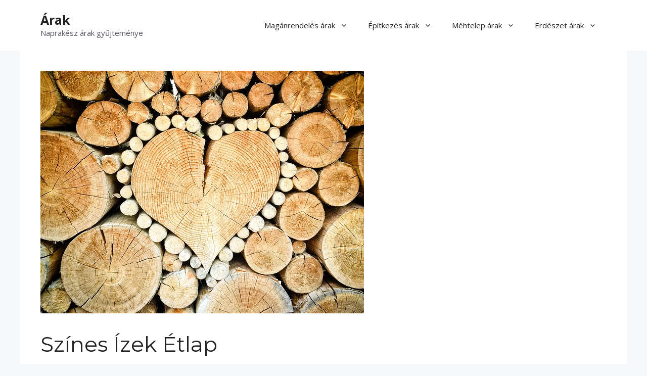

--- FILE ---
content_type: text/html; charset=UTF-8
request_url: https://jodontesek.hu/szines-izek-etlap/
body_size: 17899
content:
<!DOCTYPE html>
<html lang="hu" prefix="og: https://ogp.me/ns#">
<head>
	<meta charset="UTF-8">
		<style>img:is([sizes="auto" i], [sizes^="auto," i]) { contain-intrinsic-size: 3000px 1500px }</style>
	<meta name="viewport" content="width=device-width, initial-scale=1">
<!-- Search Engine Optimization by Rank Math - https://rankmath.com/ -->
<title>Színes Ízek Étlap - Árak</title>
<meta name="description" content=" A Színes Ízek Étlapja: ínycsiklandó fogások minden napra Üdvözöllek a Színes Ízek Étlapján! Ha unod már a mindennapi monoton étkezéseket, és szeretnél valami"/>
<meta name="robots" content="index, follow, max-snippet:-1, max-video-preview:-1, max-image-preview:large"/>
<link rel="canonical" href="https://jodontesek.hu/szines-izek-etlap/" />
<meta property="og:locale" content="hu_HU" />
<meta property="og:type" content="article" />
<meta property="og:title" content="Színes Ízek Étlap - Árak" />
<meta property="og:description" content=" A Színes Ízek Étlapja: ínycsiklandó fogások minden napra Üdvözöllek a Színes Ízek Étlapján! Ha unod már a mindennapi monoton étkezéseket, és szeretnél valami" />
<meta property="og:url" content="https://jodontesek.hu/szines-izek-etlap/" />
<meta property="og:site_name" content="Árak" />
<meta property="article:section" content="Uncategorized" />
<meta property="og:updated_time" content="2024-04-06T07:12:43+00:00" />
<meta property="og:image" content="https://jodontesek.hu/wp-content/uploads/2023/12/image-1.png" />
<meta property="og:image:secure_url" content="https://jodontesek.hu/wp-content/uploads/2023/12/image-1.png" />
<meta property="og:image:width" content="640" />
<meta property="og:image:height" content="480" />
<meta property="og:image:alt" content="Színes Ízek Étlap" />
<meta property="og:image:type" content="image/png" />
<meta property="article:published_time" content="2023-12-29T19:25:42+00:00" />
<meta property="article:modified_time" content="2024-04-06T07:12:43+00:00" />
<meta name="twitter:card" content="summary_large_image" />
<meta name="twitter:title" content="Színes Ízek Étlap - Árak" />
<meta name="twitter:description" content=" A Színes Ízek Étlapja: ínycsiklandó fogások minden napra Üdvözöllek a Színes Ízek Étlapján! Ha unod már a mindennapi monoton étkezéseket, és szeretnél valami" />
<meta name="twitter:image" content="https://jodontesek.hu/wp-content/uploads/2023/12/image-1.png" />
<meta name="twitter:label1" content="Szerző:" />
<meta name="twitter:data1" content="UwGQTN1QBJ3t" />
<meta name="twitter:label2" content="Olvasási idő" />
<meta name="twitter:data2" content="Kevesebb, mint egy perc" />
<script type="application/ld+json" class="rank-math-schema">{"@context":"https://schema.org","@graph":[{"@type":["Person","Organization"],"@id":"https://jodontesek.hu/#person","name":"UwGQTN1QBJ3t"},{"@type":"WebSite","@id":"https://jodontesek.hu/#website","url":"https://jodontesek.hu","name":"\u00c1rak","publisher":{"@id":"https://jodontesek.hu/#person"},"inLanguage":"hu"},{"@type":"ImageObject","@id":"https://jodontesek.hu/wp-content/uploads/2023/12/image-1.png","url":"https://jodontesek.hu/wp-content/uploads/2023/12/image-1.png","width":"640","height":"480","inLanguage":"hu"},{"@type":"WebPage","@id":"https://jodontesek.hu/szines-izek-etlap/#webpage","url":"https://jodontesek.hu/szines-izek-etlap/","name":"Sz\u00ednes \u00cdzek \u00c9tlap - \u00c1rak","datePublished":"2023-12-29T19:25:42+00:00","dateModified":"2024-04-06T07:12:43+00:00","isPartOf":{"@id":"https://jodontesek.hu/#website"},"primaryImageOfPage":{"@id":"https://jodontesek.hu/wp-content/uploads/2023/12/image-1.png"},"inLanguage":"hu"},{"@type":"Person","@id":"https://jodontesek.hu/author/uwgqtn1qbj3t/","name":"UwGQTN1QBJ3t","url":"https://jodontesek.hu/author/uwgqtn1qbj3t/","image":{"@type":"ImageObject","@id":"https://secure.gravatar.com/avatar/074818594c046148714a1d5caa71322a22758fcdf9956cdeddabe6b26397fae2?s=96&amp;d=mm&amp;r=g","url":"https://secure.gravatar.com/avatar/074818594c046148714a1d5caa71322a22758fcdf9956cdeddabe6b26397fae2?s=96&amp;d=mm&amp;r=g","caption":"UwGQTN1QBJ3t","inLanguage":"hu"},"sameAs":["https://jodontesek.hu"]},{"@type":"BlogPosting","headline":"Sz\u00ednes \u00cdzek \u00c9tlap - \u00c1rak","datePublished":"2023-12-29T19:25:42+00:00","dateModified":"2024-04-06T07:12:43+00:00","articleSection":"Uncategorized","author":{"@id":"https://jodontesek.hu/author/uwgqtn1qbj3t/","name":"UwGQTN1QBJ3t"},"publisher":{"@id":"https://jodontesek.hu/#person"},"description":"\u00a0A Sz\u00ednes \u00cdzek \u00c9tlapja: \u00ednycsikland\u00f3 fog\u00e1sok minden napra \u00dcdv\u00f6z\u00f6llek a Sz\u00ednes \u00cdzek \u00c9tlapj\u00e1n! Ha unod m\u00e1r a mindennapi monoton \u00e9tkez\u00e9seket, \u00e9s szeretn\u00e9l valami","name":"Sz\u00ednes \u00cdzek \u00c9tlap - \u00c1rak","@id":"https://jodontesek.hu/szines-izek-etlap/#richSnippet","isPartOf":{"@id":"https://jodontesek.hu/szines-izek-etlap/#webpage"},"image":{"@id":"https://jodontesek.hu/wp-content/uploads/2023/12/image-1.png"},"inLanguage":"hu","mainEntityOfPage":{"@id":"https://jodontesek.hu/szines-izek-etlap/#webpage"}}]}</script>
<!-- /Rank Math WordPress SEO plugin -->

<link rel='dns-prefetch' href='//www.googletagmanager.com' />
<link rel='dns-prefetch' href='//pagead2.googlesyndication.com' />
<link href='https://fonts.gstatic.com' crossorigin rel='preconnect' />
<link href='https://fonts.googleapis.com' crossorigin rel='preconnect' />
<link rel="alternate" type="application/rss+xml" title="Árak &raquo; hírcsatorna" href="https://jodontesek.hu/feed/" />
<script>
window._wpemojiSettings = {"baseUrl":"https:\/\/s.w.org\/images\/core\/emoji\/16.0.1\/72x72\/","ext":".png","svgUrl":"https:\/\/s.w.org\/images\/core\/emoji\/16.0.1\/svg\/","svgExt":".svg","source":{"concatemoji":"https:\/\/jodontesek.hu\/wp-includes\/js\/wp-emoji-release.min.js?ver=14c46fd638eec45d0deaa64af695b3fc"}};
/*! This file is auto-generated */
!function(s,n){var o,i,e;function c(e){try{var t={supportTests:e,timestamp:(new Date).valueOf()};sessionStorage.setItem(o,JSON.stringify(t))}catch(e){}}function p(e,t,n){e.clearRect(0,0,e.canvas.width,e.canvas.height),e.fillText(t,0,0);var t=new Uint32Array(e.getImageData(0,0,e.canvas.width,e.canvas.height).data),a=(e.clearRect(0,0,e.canvas.width,e.canvas.height),e.fillText(n,0,0),new Uint32Array(e.getImageData(0,0,e.canvas.width,e.canvas.height).data));return t.every(function(e,t){return e===a[t]})}function u(e,t){e.clearRect(0,0,e.canvas.width,e.canvas.height),e.fillText(t,0,0);for(var n=e.getImageData(16,16,1,1),a=0;a<n.data.length;a++)if(0!==n.data[a])return!1;return!0}function f(e,t,n,a){switch(t){case"flag":return n(e,"\ud83c\udff3\ufe0f\u200d\u26a7\ufe0f","\ud83c\udff3\ufe0f\u200b\u26a7\ufe0f")?!1:!n(e,"\ud83c\udde8\ud83c\uddf6","\ud83c\udde8\u200b\ud83c\uddf6")&&!n(e,"\ud83c\udff4\udb40\udc67\udb40\udc62\udb40\udc65\udb40\udc6e\udb40\udc67\udb40\udc7f","\ud83c\udff4\u200b\udb40\udc67\u200b\udb40\udc62\u200b\udb40\udc65\u200b\udb40\udc6e\u200b\udb40\udc67\u200b\udb40\udc7f");case"emoji":return!a(e,"\ud83e\udedf")}return!1}function g(e,t,n,a){var r="undefined"!=typeof WorkerGlobalScope&&self instanceof WorkerGlobalScope?new OffscreenCanvas(300,150):s.createElement("canvas"),o=r.getContext("2d",{willReadFrequently:!0}),i=(o.textBaseline="top",o.font="600 32px Arial",{});return e.forEach(function(e){i[e]=t(o,e,n,a)}),i}function t(e){var t=s.createElement("script");t.src=e,t.defer=!0,s.head.appendChild(t)}"undefined"!=typeof Promise&&(o="wpEmojiSettingsSupports",i=["flag","emoji"],n.supports={everything:!0,everythingExceptFlag:!0},e=new Promise(function(e){s.addEventListener("DOMContentLoaded",e,{once:!0})}),new Promise(function(t){var n=function(){try{var e=JSON.parse(sessionStorage.getItem(o));if("object"==typeof e&&"number"==typeof e.timestamp&&(new Date).valueOf()<e.timestamp+604800&&"object"==typeof e.supportTests)return e.supportTests}catch(e){}return null}();if(!n){if("undefined"!=typeof Worker&&"undefined"!=typeof OffscreenCanvas&&"undefined"!=typeof URL&&URL.createObjectURL&&"undefined"!=typeof Blob)try{var e="postMessage("+g.toString()+"("+[JSON.stringify(i),f.toString(),p.toString(),u.toString()].join(",")+"));",a=new Blob([e],{type:"text/javascript"}),r=new Worker(URL.createObjectURL(a),{name:"wpTestEmojiSupports"});return void(r.onmessage=function(e){c(n=e.data),r.terminate(),t(n)})}catch(e){}c(n=g(i,f,p,u))}t(n)}).then(function(e){for(var t in e)n.supports[t]=e[t],n.supports.everything=n.supports.everything&&n.supports[t],"flag"!==t&&(n.supports.everythingExceptFlag=n.supports.everythingExceptFlag&&n.supports[t]);n.supports.everythingExceptFlag=n.supports.everythingExceptFlag&&!n.supports.flag,n.DOMReady=!1,n.readyCallback=function(){n.DOMReady=!0}}).then(function(){return e}).then(function(){var e;n.supports.everything||(n.readyCallback(),(e=n.source||{}).concatemoji?t(e.concatemoji):e.wpemoji&&e.twemoji&&(t(e.twemoji),t(e.wpemoji)))}))}((window,document),window._wpemojiSettings);
</script>
<style id='wp-emoji-styles-inline-css'>

	img.wp-smiley, img.emoji {
		display: inline !important;
		border: none !important;
		box-shadow: none !important;
		height: 1em !important;
		width: 1em !important;
		margin: 0 0.07em !important;
		vertical-align: -0.1em !important;
		background: none !important;
		padding: 0 !important;
	}
</style>
<link rel='stylesheet' id='wp-block-library-css' href='https://jodontesek.hu/wp-includes/css/dist/block-library/style.min.css?ver=14c46fd638eec45d0deaa64af695b3fc' media='all' />
<style id='classic-theme-styles-inline-css'>
/*! This file is auto-generated */
.wp-block-button__link{color:#fff;background-color:#32373c;border-radius:9999px;box-shadow:none;text-decoration:none;padding:calc(.667em + 2px) calc(1.333em + 2px);font-size:1.125em}.wp-block-file__button{background:#32373c;color:#fff;text-decoration:none}
</style>
<style id='global-styles-inline-css'>
:root{--wp--preset--aspect-ratio--square: 1;--wp--preset--aspect-ratio--4-3: 4/3;--wp--preset--aspect-ratio--3-4: 3/4;--wp--preset--aspect-ratio--3-2: 3/2;--wp--preset--aspect-ratio--2-3: 2/3;--wp--preset--aspect-ratio--16-9: 16/9;--wp--preset--aspect-ratio--9-16: 9/16;--wp--preset--color--black: #000000;--wp--preset--color--cyan-bluish-gray: #abb8c3;--wp--preset--color--white: #ffffff;--wp--preset--color--pale-pink: #f78da7;--wp--preset--color--vivid-red: #cf2e2e;--wp--preset--color--luminous-vivid-orange: #ff6900;--wp--preset--color--luminous-vivid-amber: #fcb900;--wp--preset--color--light-green-cyan: #7bdcb5;--wp--preset--color--vivid-green-cyan: #00d084;--wp--preset--color--pale-cyan-blue: #8ed1fc;--wp--preset--color--vivid-cyan-blue: #0693e3;--wp--preset--color--vivid-purple: #9b51e0;--wp--preset--color--contrast: var(--contrast);--wp--preset--color--contrast-2: var(--contrast-2);--wp--preset--color--contrast-3: var(--contrast-3);--wp--preset--color--base: var(--base);--wp--preset--color--base-2: var(--base-2);--wp--preset--color--base-3: var(--base-3);--wp--preset--color--accent: var(--accent);--wp--preset--gradient--vivid-cyan-blue-to-vivid-purple: linear-gradient(135deg,rgba(6,147,227,1) 0%,rgb(155,81,224) 100%);--wp--preset--gradient--light-green-cyan-to-vivid-green-cyan: linear-gradient(135deg,rgb(122,220,180) 0%,rgb(0,208,130) 100%);--wp--preset--gradient--luminous-vivid-amber-to-luminous-vivid-orange: linear-gradient(135deg,rgba(252,185,0,1) 0%,rgba(255,105,0,1) 100%);--wp--preset--gradient--luminous-vivid-orange-to-vivid-red: linear-gradient(135deg,rgba(255,105,0,1) 0%,rgb(207,46,46) 100%);--wp--preset--gradient--very-light-gray-to-cyan-bluish-gray: linear-gradient(135deg,rgb(238,238,238) 0%,rgb(169,184,195) 100%);--wp--preset--gradient--cool-to-warm-spectrum: linear-gradient(135deg,rgb(74,234,220) 0%,rgb(151,120,209) 20%,rgb(207,42,186) 40%,rgb(238,44,130) 60%,rgb(251,105,98) 80%,rgb(254,248,76) 100%);--wp--preset--gradient--blush-light-purple: linear-gradient(135deg,rgb(255,206,236) 0%,rgb(152,150,240) 100%);--wp--preset--gradient--blush-bordeaux: linear-gradient(135deg,rgb(254,205,165) 0%,rgb(254,45,45) 50%,rgb(107,0,62) 100%);--wp--preset--gradient--luminous-dusk: linear-gradient(135deg,rgb(255,203,112) 0%,rgb(199,81,192) 50%,rgb(65,88,208) 100%);--wp--preset--gradient--pale-ocean: linear-gradient(135deg,rgb(255,245,203) 0%,rgb(182,227,212) 50%,rgb(51,167,181) 100%);--wp--preset--gradient--electric-grass: linear-gradient(135deg,rgb(202,248,128) 0%,rgb(113,206,126) 100%);--wp--preset--gradient--midnight: linear-gradient(135deg,rgb(2,3,129) 0%,rgb(40,116,252) 100%);--wp--preset--font-size--small: 13px;--wp--preset--font-size--medium: 20px;--wp--preset--font-size--large: 36px;--wp--preset--font-size--x-large: 42px;--wp--preset--spacing--20: 0.44rem;--wp--preset--spacing--30: 0.67rem;--wp--preset--spacing--40: 1rem;--wp--preset--spacing--50: 1.5rem;--wp--preset--spacing--60: 2.25rem;--wp--preset--spacing--70: 3.38rem;--wp--preset--spacing--80: 5.06rem;--wp--preset--shadow--natural: 6px 6px 9px rgba(0, 0, 0, 0.2);--wp--preset--shadow--deep: 12px 12px 50px rgba(0, 0, 0, 0.4);--wp--preset--shadow--sharp: 6px 6px 0px rgba(0, 0, 0, 0.2);--wp--preset--shadow--outlined: 6px 6px 0px -3px rgba(255, 255, 255, 1), 6px 6px rgba(0, 0, 0, 1);--wp--preset--shadow--crisp: 6px 6px 0px rgba(0, 0, 0, 1);}:where(.is-layout-flex){gap: 0.5em;}:where(.is-layout-grid){gap: 0.5em;}body .is-layout-flex{display: flex;}.is-layout-flex{flex-wrap: wrap;align-items: center;}.is-layout-flex > :is(*, div){margin: 0;}body .is-layout-grid{display: grid;}.is-layout-grid > :is(*, div){margin: 0;}:where(.wp-block-columns.is-layout-flex){gap: 2em;}:where(.wp-block-columns.is-layout-grid){gap: 2em;}:where(.wp-block-post-template.is-layout-flex){gap: 1.25em;}:where(.wp-block-post-template.is-layout-grid){gap: 1.25em;}.has-black-color{color: var(--wp--preset--color--black) !important;}.has-cyan-bluish-gray-color{color: var(--wp--preset--color--cyan-bluish-gray) !important;}.has-white-color{color: var(--wp--preset--color--white) !important;}.has-pale-pink-color{color: var(--wp--preset--color--pale-pink) !important;}.has-vivid-red-color{color: var(--wp--preset--color--vivid-red) !important;}.has-luminous-vivid-orange-color{color: var(--wp--preset--color--luminous-vivid-orange) !important;}.has-luminous-vivid-amber-color{color: var(--wp--preset--color--luminous-vivid-amber) !important;}.has-light-green-cyan-color{color: var(--wp--preset--color--light-green-cyan) !important;}.has-vivid-green-cyan-color{color: var(--wp--preset--color--vivid-green-cyan) !important;}.has-pale-cyan-blue-color{color: var(--wp--preset--color--pale-cyan-blue) !important;}.has-vivid-cyan-blue-color{color: var(--wp--preset--color--vivid-cyan-blue) !important;}.has-vivid-purple-color{color: var(--wp--preset--color--vivid-purple) !important;}.has-black-background-color{background-color: var(--wp--preset--color--black) !important;}.has-cyan-bluish-gray-background-color{background-color: var(--wp--preset--color--cyan-bluish-gray) !important;}.has-white-background-color{background-color: var(--wp--preset--color--white) !important;}.has-pale-pink-background-color{background-color: var(--wp--preset--color--pale-pink) !important;}.has-vivid-red-background-color{background-color: var(--wp--preset--color--vivid-red) !important;}.has-luminous-vivid-orange-background-color{background-color: var(--wp--preset--color--luminous-vivid-orange) !important;}.has-luminous-vivid-amber-background-color{background-color: var(--wp--preset--color--luminous-vivid-amber) !important;}.has-light-green-cyan-background-color{background-color: var(--wp--preset--color--light-green-cyan) !important;}.has-vivid-green-cyan-background-color{background-color: var(--wp--preset--color--vivid-green-cyan) !important;}.has-pale-cyan-blue-background-color{background-color: var(--wp--preset--color--pale-cyan-blue) !important;}.has-vivid-cyan-blue-background-color{background-color: var(--wp--preset--color--vivid-cyan-blue) !important;}.has-vivid-purple-background-color{background-color: var(--wp--preset--color--vivid-purple) !important;}.has-black-border-color{border-color: var(--wp--preset--color--black) !important;}.has-cyan-bluish-gray-border-color{border-color: var(--wp--preset--color--cyan-bluish-gray) !important;}.has-white-border-color{border-color: var(--wp--preset--color--white) !important;}.has-pale-pink-border-color{border-color: var(--wp--preset--color--pale-pink) !important;}.has-vivid-red-border-color{border-color: var(--wp--preset--color--vivid-red) !important;}.has-luminous-vivid-orange-border-color{border-color: var(--wp--preset--color--luminous-vivid-orange) !important;}.has-luminous-vivid-amber-border-color{border-color: var(--wp--preset--color--luminous-vivid-amber) !important;}.has-light-green-cyan-border-color{border-color: var(--wp--preset--color--light-green-cyan) !important;}.has-vivid-green-cyan-border-color{border-color: var(--wp--preset--color--vivid-green-cyan) !important;}.has-pale-cyan-blue-border-color{border-color: var(--wp--preset--color--pale-cyan-blue) !important;}.has-vivid-cyan-blue-border-color{border-color: var(--wp--preset--color--vivid-cyan-blue) !important;}.has-vivid-purple-border-color{border-color: var(--wp--preset--color--vivid-purple) !important;}.has-vivid-cyan-blue-to-vivid-purple-gradient-background{background: var(--wp--preset--gradient--vivid-cyan-blue-to-vivid-purple) !important;}.has-light-green-cyan-to-vivid-green-cyan-gradient-background{background: var(--wp--preset--gradient--light-green-cyan-to-vivid-green-cyan) !important;}.has-luminous-vivid-amber-to-luminous-vivid-orange-gradient-background{background: var(--wp--preset--gradient--luminous-vivid-amber-to-luminous-vivid-orange) !important;}.has-luminous-vivid-orange-to-vivid-red-gradient-background{background: var(--wp--preset--gradient--luminous-vivid-orange-to-vivid-red) !important;}.has-very-light-gray-to-cyan-bluish-gray-gradient-background{background: var(--wp--preset--gradient--very-light-gray-to-cyan-bluish-gray) !important;}.has-cool-to-warm-spectrum-gradient-background{background: var(--wp--preset--gradient--cool-to-warm-spectrum) !important;}.has-blush-light-purple-gradient-background{background: var(--wp--preset--gradient--blush-light-purple) !important;}.has-blush-bordeaux-gradient-background{background: var(--wp--preset--gradient--blush-bordeaux) !important;}.has-luminous-dusk-gradient-background{background: var(--wp--preset--gradient--luminous-dusk) !important;}.has-pale-ocean-gradient-background{background: var(--wp--preset--gradient--pale-ocean) !important;}.has-electric-grass-gradient-background{background: var(--wp--preset--gradient--electric-grass) !important;}.has-midnight-gradient-background{background: var(--wp--preset--gradient--midnight) !important;}.has-small-font-size{font-size: var(--wp--preset--font-size--small) !important;}.has-medium-font-size{font-size: var(--wp--preset--font-size--medium) !important;}.has-large-font-size{font-size: var(--wp--preset--font-size--large) !important;}.has-x-large-font-size{font-size: var(--wp--preset--font-size--x-large) !important;}
:where(.wp-block-post-template.is-layout-flex){gap: 1.25em;}:where(.wp-block-post-template.is-layout-grid){gap: 1.25em;}
:where(.wp-block-columns.is-layout-flex){gap: 2em;}:where(.wp-block-columns.is-layout-grid){gap: 2em;}
:root :where(.wp-block-pullquote){font-size: 1.5em;line-height: 1.6;}
</style>
<link rel='stylesheet' id='generate-widget-areas-css' href='https://jodontesek.hu/wp-content/themes/generatepress/assets/css/components/widget-areas.min.css?ver=3.4.0' media='all' />
<link rel='stylesheet' id='generate-style-css' href='https://jodontesek.hu/wp-content/themes/generatepress/assets/css/main.min.css?ver=3.4.0' media='all' />
<style id='generate-style-inline-css'>
body{background-color:var(--base-2);color:var(--contrast);}a{color:var(--accent);}a{text-decoration:underline;}.entry-title a, .site-branding a, a.button, .wp-block-button__link, .main-navigation a{text-decoration:none;}a:hover, a:focus, a:active{color:var(--contrast);}.wp-block-group__inner-container{max-width:1200px;margin-left:auto;margin-right:auto;}:root{--contrast:#222222;--contrast-2:#575760;--contrast-3:#b2b2be;--base:#f0f0f0;--base-2:#f7f8f9;--base-3:#ffffff;--accent:#1e73be;}:root .has-contrast-color{color:var(--contrast);}:root .has-contrast-background-color{background-color:var(--contrast);}:root .has-contrast-2-color{color:var(--contrast-2);}:root .has-contrast-2-background-color{background-color:var(--contrast-2);}:root .has-contrast-3-color{color:var(--contrast-3);}:root .has-contrast-3-background-color{background-color:var(--contrast-3);}:root .has-base-color{color:var(--base);}:root .has-base-background-color{background-color:var(--base);}:root .has-base-2-color{color:var(--base-2);}:root .has-base-2-background-color{background-color:var(--base-2);}:root .has-base-3-color{color:var(--base-3);}:root .has-base-3-background-color{background-color:var(--base-3);}:root .has-accent-color{color:var(--accent);}:root .has-accent-background-color{background-color:var(--accent);}body, button, input, select, textarea{font-family:Open Sans, sans-serif;font-size:18px;}h1, h2, h3, h4, h5, h6{font-family:Montserrat, sans-serif;}.top-bar{background-color:#636363;color:#ffffff;}.top-bar a{color:#ffffff;}.top-bar a:hover{color:#303030;}.site-header{background-color:var(--base-3);}.main-title a,.main-title a:hover{color:var(--contrast);}.site-description{color:var(--contrast-2);}.mobile-menu-control-wrapper .menu-toggle,.mobile-menu-control-wrapper .menu-toggle:hover,.mobile-menu-control-wrapper .menu-toggle:focus,.has-inline-mobile-toggle #site-navigation.toggled{background-color:rgba(0, 0, 0, 0.02);}.main-navigation,.main-navigation ul ul{background-color:var(--base-3);}.main-navigation .main-nav ul li a, .main-navigation .menu-toggle, .main-navigation .menu-bar-items{color:var(--contrast);}.main-navigation .main-nav ul li:not([class*="current-menu-"]):hover > a, .main-navigation .main-nav ul li:not([class*="current-menu-"]):focus > a, .main-navigation .main-nav ul li.sfHover:not([class*="current-menu-"]) > a, .main-navigation .menu-bar-item:hover > a, .main-navigation .menu-bar-item.sfHover > a{color:var(--accent);}button.menu-toggle:hover,button.menu-toggle:focus{color:var(--contrast);}.main-navigation .main-nav ul li[class*="current-menu-"] > a{color:var(--accent);}.navigation-search input[type="search"],.navigation-search input[type="search"]:active, .navigation-search input[type="search"]:focus, .main-navigation .main-nav ul li.search-item.active > a, .main-navigation .menu-bar-items .search-item.active > a{color:var(--accent);}.main-navigation ul ul{background-color:var(--base);}.separate-containers .inside-article, .separate-containers .comments-area, .separate-containers .page-header, .one-container .container, .separate-containers .paging-navigation, .inside-page-header{background-color:var(--base-3);}.entry-title a{color:var(--contrast);}.entry-title a:hover{color:var(--contrast-2);}.entry-meta{color:var(--contrast-2);}.sidebar .widget{background-color:var(--base-3);}.footer-widgets{color:var(--base-3);background-color:var(--contrast-3);}.footer-widgets a:hover{color:var(--base-3);}.footer-widgets .widget-title{color:var(--base-3);}.site-info{color:var(--base-3);background-color:var(--contrast-3);}input[type="text"],input[type="email"],input[type="url"],input[type="password"],input[type="search"],input[type="tel"],input[type="number"],textarea,select{color:var(--contrast);background-color:var(--base-2);border-color:var(--base);}input[type="text"]:focus,input[type="email"]:focus,input[type="url"]:focus,input[type="password"]:focus,input[type="search"]:focus,input[type="tel"]:focus,input[type="number"]:focus,textarea:focus,select:focus{color:var(--contrast);background-color:var(--base-2);border-color:var(--contrast-3);}button,html input[type="button"],input[type="reset"],input[type="submit"],a.button,a.wp-block-button__link:not(.has-background){color:#ffffff;background-color:#55555e;}button:hover,html input[type="button"]:hover,input[type="reset"]:hover,input[type="submit"]:hover,a.button:hover,button:focus,html input[type="button"]:focus,input[type="reset"]:focus,input[type="submit"]:focus,a.button:focus,a.wp-block-button__link:not(.has-background):active,a.wp-block-button__link:not(.has-background):focus,a.wp-block-button__link:not(.has-background):hover{color:#ffffff;background-color:#3f4047;}a.generate-back-to-top{background-color:rgba( 0,0,0,0.4 );color:#ffffff;}a.generate-back-to-top:hover,a.generate-back-to-top:focus{background-color:rgba( 0,0,0,0.6 );color:#ffffff;}:root{--gp-search-modal-bg-color:var(--base-3);--gp-search-modal-text-color:var(--contrast);--gp-search-modal-overlay-bg-color:rgba(0,0,0,0.2);}@media (max-width:768px){.main-navigation .menu-bar-item:hover > a, .main-navigation .menu-bar-item.sfHover > a{background:none;color:var(--contrast);}}.nav-below-header .main-navigation .inside-navigation.grid-container, .nav-above-header .main-navigation .inside-navigation.grid-container{padding:0px 20px 0px 20px;}.site-main .wp-block-group__inner-container{padding:40px;}.separate-containers .paging-navigation{padding-top:20px;padding-bottom:20px;}.entry-content .alignwide, body:not(.no-sidebar) .entry-content .alignfull{margin-left:-40px;width:calc(100% + 80px);max-width:calc(100% + 80px);}.rtl .menu-item-has-children .dropdown-menu-toggle{padding-left:20px;}.rtl .main-navigation .main-nav ul li.menu-item-has-children > a{padding-right:20px;}@media (max-width:768px){.separate-containers .inside-article, .separate-containers .comments-area, .separate-containers .page-header, .separate-containers .paging-navigation, .one-container .site-content, .inside-page-header{padding:30px;}.site-main .wp-block-group__inner-container{padding:30px;}.inside-top-bar{padding-right:30px;padding-left:30px;}.inside-header{padding-right:30px;padding-left:30px;}.widget-area .widget{padding-top:30px;padding-right:30px;padding-bottom:30px;padding-left:30px;}.footer-widgets-container{padding-top:30px;padding-right:30px;padding-bottom:30px;padding-left:30px;}.inside-site-info{padding-right:30px;padding-left:30px;}.entry-content .alignwide, body:not(.no-sidebar) .entry-content .alignfull{margin-left:-30px;width:calc(100% + 60px);max-width:calc(100% + 60px);}.one-container .site-main .paging-navigation{margin-bottom:20px;}}/* End cached CSS */.is-right-sidebar{width:30%;}.is-left-sidebar{width:30%;}.site-content .content-area{width:70%;}@media (max-width:768px){.main-navigation .menu-toggle,.sidebar-nav-mobile:not(#sticky-placeholder){display:block;}.main-navigation ul,.gen-sidebar-nav,.main-navigation:not(.slideout-navigation):not(.toggled) .main-nav > ul,.has-inline-mobile-toggle #site-navigation .inside-navigation > *:not(.navigation-search):not(.main-nav){display:none;}.nav-align-right .inside-navigation,.nav-align-center .inside-navigation{justify-content:space-between;}.has-inline-mobile-toggle .mobile-menu-control-wrapper{display:flex;flex-wrap:wrap;}.has-inline-mobile-toggle .inside-header{flex-direction:row;text-align:left;flex-wrap:wrap;}.has-inline-mobile-toggle .header-widget,.has-inline-mobile-toggle #site-navigation{flex-basis:100%;}.nav-float-left .has-inline-mobile-toggle #site-navigation{order:10;}}
</style>
<link rel='stylesheet' id='generate-google-fonts-css' href='https://fonts.googleapis.com/css?family=Montserrat%3A100%2C100italic%2C200%2C200italic%2C300%2C300italic%2Cregular%2Citalic%2C500%2C500italic%2C600%2C600italic%2C700%2C700italic%2C800%2C800italic%2C900%2C900italic%7COpen+Sans%3A300%2C300italic%2Cregular%2Citalic%2C600%2C600italic%2C700%2C700italic%2C800%2C800italic&#038;display=auto&#038;ver=3.4.0' media='all' />
<link rel="https://api.w.org/" href="https://jodontesek.hu/wp-json/" /><link rel="alternate" title="JSON" type="application/json" href="https://jodontesek.hu/wp-json/wp/v2/posts/1390" /><link rel="EditURI" type="application/rsd+xml" title="RSD" href="https://jodontesek.hu/xmlrpc.php?rsd" />

<link rel='shortlink' href='https://jodontesek.hu/?p=1390' />
<link rel="alternate" title="oEmbed (JSON)" type="application/json+oembed" href="https://jodontesek.hu/wp-json/oembed/1.0/embed?url=https%3A%2F%2Fjodontesek.hu%2Fszines-izek-etlap%2F" />
<link rel="alternate" title="oEmbed (XML)" type="text/xml+oembed" href="https://jodontesek.hu/wp-json/oembed/1.0/embed?url=https%3A%2F%2Fjodontesek.hu%2Fszines-izek-etlap%2F&#038;format=xml" />
<meta name="generator" content="Site Kit by Google 1.161.0" />
<!-- Google AdSense meta tags added by Site Kit -->
<meta name="google-adsense-platform-account" content="ca-host-pub-2644536267352236">
<meta name="google-adsense-platform-domain" content="sitekit.withgoogle.com">
<!-- End Google AdSense meta tags added by Site Kit -->

<!-- Google AdSense snippet added by Site Kit -->
<script async src="https://pagead2.googlesyndication.com/pagead/js/adsbygoogle.js?client=ca-pub-1355449362688473&amp;host=ca-host-pub-2644536267352236" crossorigin="anonymous"></script>

<!-- End Google AdSense snippet added by Site Kit -->
		<style id="wp-custom-css">
			.entry-meta {display:none;}
#footer-widgets .widget {
font-size: 10px !important;		</style>
		</head>

<body class="wp-singular post-template-default single single-post postid-1390 single-format-standard wp-embed-responsive wp-theme-generatepress right-sidebar nav-float-right one-container header-aligned-left dropdown-hover featured-image-active" itemtype="https://schema.org/Blog" itemscope>
	<a class="screen-reader-text skip-link" href="#content" title="Kilépés a tartalomba">Kilépés a tartalomba</a>		<header class="site-header has-inline-mobile-toggle" id="masthead" aria-label="Oldal"  itemtype="https://schema.org/WPHeader" itemscope>
			<div class="inside-header grid-container">
				<div class="site-branding">
						<p class="main-title" itemprop="headline">
					<a href="https://jodontesek.hu/" rel="home">Árak</a>
				</p>
						<p class="site-description" itemprop="description">Naprakész árak gyűjteménye</p>
					</div>	<nav class="main-navigation mobile-menu-control-wrapper" id="mobile-menu-control-wrapper" aria-label="Mobile kapcsoló">
				<button data-nav="site-navigation" class="menu-toggle" aria-controls="primary-menu" aria-expanded="false">
			<span class="gp-icon icon-menu-bars"><svg viewBox="0 0 512 512" aria-hidden="true" xmlns="http://www.w3.org/2000/svg" width="1em" height="1em"><path d="M0 96c0-13.255 10.745-24 24-24h464c13.255 0 24 10.745 24 24s-10.745 24-24 24H24c-13.255 0-24-10.745-24-24zm0 160c0-13.255 10.745-24 24-24h464c13.255 0 24 10.745 24 24s-10.745 24-24 24H24c-13.255 0-24-10.745-24-24zm0 160c0-13.255 10.745-24 24-24h464c13.255 0 24 10.745 24 24s-10.745 24-24 24H24c-13.255 0-24-10.745-24-24z" /></svg><svg viewBox="0 0 512 512" aria-hidden="true" xmlns="http://www.w3.org/2000/svg" width="1em" height="1em"><path d="M71.029 71.029c9.373-9.372 24.569-9.372 33.942 0L256 222.059l151.029-151.03c9.373-9.372 24.569-9.372 33.942 0 9.372 9.373 9.372 24.569 0 33.942L289.941 256l151.03 151.029c9.372 9.373 9.372 24.569 0 33.942-9.373 9.372-24.569 9.372-33.942 0L256 289.941l-151.029 151.03c-9.373 9.372-24.569 9.372-33.942 0-9.372-9.373-9.372-24.569 0-33.942L222.059 256 71.029 104.971c-9.372-9.373-9.372-24.569 0-33.942z" /></svg></span><span class="screen-reader-text">Menü</span>		</button>
	</nav>
			<nav class="main-navigation sub-menu-right" id="site-navigation" aria-label="Elsődleges"  itemtype="https://schema.org/SiteNavigationElement" itemscope>
			<div class="inside-navigation grid-container">
								<button class="menu-toggle" aria-controls="primary-menu" aria-expanded="false">
					<span class="gp-icon icon-menu-bars"><svg viewBox="0 0 512 512" aria-hidden="true" xmlns="http://www.w3.org/2000/svg" width="1em" height="1em"><path d="M0 96c0-13.255 10.745-24 24-24h464c13.255 0 24 10.745 24 24s-10.745 24-24 24H24c-13.255 0-24-10.745-24-24zm0 160c0-13.255 10.745-24 24-24h464c13.255 0 24 10.745 24 24s-10.745 24-24 24H24c-13.255 0-24-10.745-24-24zm0 160c0-13.255 10.745-24 24-24h464c13.255 0 24 10.745 24 24s-10.745 24-24 24H24c-13.255 0-24-10.745-24-24z" /></svg><svg viewBox="0 0 512 512" aria-hidden="true" xmlns="http://www.w3.org/2000/svg" width="1em" height="1em"><path d="M71.029 71.029c9.373-9.372 24.569-9.372 33.942 0L256 222.059l151.029-151.03c9.373-9.372 24.569-9.372 33.942 0 9.372 9.373 9.372 24.569 0 33.942L289.941 256l151.03 151.029c9.372 9.373 9.372 24.569 0 33.942-9.373 9.372-24.569 9.372-33.942 0L256 289.941l-151.029 151.03c-9.373 9.372-24.569 9.372-33.942 0-9.372-9.373-9.372-24.569 0-33.942L222.059 256 71.029 104.971c-9.372-9.373-9.372-24.569 0-33.942z" /></svg></span><span class="mobile-menu">Menü</span>				</button>
				<div id="primary-menu" class="main-nav"><ul id="menu-fomenu" class=" menu sf-menu"><li id="menu-item-446" class="menu-item menu-item-type-custom menu-item-object-custom menu-item-has-children menu-item-446"><a href="https://jodontesek.hu/dr-lajgut-attila-maganrendeles-arak/">Magánrendelés árak<span role="presentation" class="dropdown-menu-toggle"><span class="gp-icon icon-arrow"><svg viewBox="0 0 330 512" aria-hidden="true" xmlns="http://www.w3.org/2000/svg" width="1em" height="1em"><path d="M305.913 197.085c0 2.266-1.133 4.815-2.833 6.514L171.087 335.593c-1.7 1.7-4.249 2.832-6.515 2.832s-4.815-1.133-6.515-2.832L26.064 203.599c-1.7-1.7-2.832-4.248-2.832-6.514s1.132-4.816 2.832-6.515l14.162-14.163c1.7-1.699 3.966-2.832 6.515-2.832 2.266 0 4.815 1.133 6.515 2.832l111.316 111.317 111.316-111.317c1.7-1.699 4.249-2.832 6.515-2.832s4.815 1.133 6.515 2.832l14.162 14.163c1.7 1.7 2.833 4.249 2.833 6.515z" /></svg></span></span></a>
<ul class="sub-menu">
	<li id="menu-item-437" class="menu-item menu-item-type-post_type menu-item-object-post menu-item-437"><a href="https://jodontesek.hu/mellplasztika-dr-krasznai-zsolt-arak/">Mellplasztika árak</a></li>
	<li id="menu-item-438" class="menu-item menu-item-type-post_type menu-item-object-post menu-item-438"><a href="https://jodontesek.hu/dr-kondorosi-ildiko-borgyogyasz-vac-arak/">Bőrgyógyász magánrendelés árak</a></li>
	<li id="menu-item-439" class="menu-item menu-item-type-post_type menu-item-object-post menu-item-439"><a href="https://jodontesek.hu/dr-kiss-barna-maganrendeles-arak/">Tüdőgyógyászati magánrendelés árak</a></li>
	<li id="menu-item-440" class="menu-item menu-item-type-post_type menu-item-object-post menu-item-440"><a href="https://jodontesek.hu/dr-szabo-andras-borgyogyasz-jaszbereny-arak/">Bőrgyógyász magánrendelés árak</a></li>
	<li id="menu-item-441" class="menu-item menu-item-type-post_type menu-item-object-post menu-item-441"><a href="https://jodontesek.hu/dr-gera-laszlo-maganrendeles-arak/">Sebészeti és proktológiai magánrendelés árak</a></li>
	<li id="menu-item-442" class="menu-item menu-item-type-post_type menu-item-object-post menu-item-442"><a href="https://jodontesek.hu/dr-kocsis-andrea-arak/">Plasztikai magánrendelés árak</a></li>
	<li id="menu-item-443" class="menu-item menu-item-type-post_type menu-item-object-post menu-item-443"><a href="https://jodontesek.hu/dr-toth-noemi-maganrendeles-arak/">Pszihológiai magánrendelés árak</a></li>
	<li id="menu-item-444" class="menu-item menu-item-type-post_type menu-item-object-post menu-item-444"><a href="https://jodontesek.hu/dr-buda-laszlo-arak/">Pszihiáter magánrendelés árak</a></li>
	<li id="menu-item-445" class="menu-item menu-item-type-post_type menu-item-object-post menu-item-445"><a href="https://jodontesek.hu/dr-gogos-peter-maganrendeles-arak/">Szülész-nőgyógyász magánrendelés árak</a></li>
</ul>
</li>
<li id="menu-item-447" class="menu-item menu-item-type-custom menu-item-object-custom menu-item-has-children menu-item-447"><a href="https://jodontesek.hu/furdoszoba-felujitas-arak/">Építkezés árak<span role="presentation" class="dropdown-menu-toggle"><span class="gp-icon icon-arrow"><svg viewBox="0 0 330 512" aria-hidden="true" xmlns="http://www.w3.org/2000/svg" width="1em" height="1em"><path d="M305.913 197.085c0 2.266-1.133 4.815-2.833 6.514L171.087 335.593c-1.7 1.7-4.249 2.832-6.515 2.832s-4.815-1.133-6.515-2.832L26.064 203.599c-1.7-1.7-2.832-4.248-2.832-6.514s1.132-4.816 2.832-6.515l14.162-14.163c1.7-1.699 3.966-2.832 6.515-2.832 2.266 0 4.815 1.133 6.515 2.832l111.316 111.317 111.316-111.317c1.7-1.699 4.249-2.832 6.515-2.832s4.815 1.133 6.515 2.832l14.162 14.163c1.7 1.7 2.833 4.249 2.833 6.515z" /></svg></span></span></a>
<ul class="sub-menu">
	<li id="menu-item-448" class="menu-item menu-item-type-post_type menu-item-object-post menu-item-448"><a href="https://jodontesek.hu/burkolas-arak/">Burkolás árak</a></li>
	<li id="menu-item-449" class="menu-item menu-item-type-post_type menu-item-object-post menu-item-449"><a href="https://jodontesek.hu/furdoszoba-felujitas-arak/">Fürdőszoba felújítás árak</a></li>
	<li id="menu-item-450" class="menu-item menu-item-type-post_type menu-item-object-post menu-item-450"><a href="https://jodontesek.hu/bontas-arak/">Bontás árak</a></li>
	<li id="menu-item-451" class="menu-item menu-item-type-post_type menu-item-object-post menu-item-451"><a href="https://jodontesek.hu/epuletbontas-arak/">Épületbontás árak</a></li>
</ul>
</li>
<li id="menu-item-452" class="menu-item menu-item-type-custom menu-item-object-custom menu-item-has-children menu-item-452"><a href="https://jodontesek.hu/jaszapati-mehtelep-arak/">Méhtelep árak<span role="presentation" class="dropdown-menu-toggle"><span class="gp-icon icon-arrow"><svg viewBox="0 0 330 512" aria-hidden="true" xmlns="http://www.w3.org/2000/svg" width="1em" height="1em"><path d="M305.913 197.085c0 2.266-1.133 4.815-2.833 6.514L171.087 335.593c-1.7 1.7-4.249 2.832-6.515 2.832s-4.815-1.133-6.515-2.832L26.064 203.599c-1.7-1.7-2.832-4.248-2.832-6.514s1.132-4.816 2.832-6.515l14.162-14.163c1.7-1.699 3.966-2.832 6.515-2.832 2.266 0 4.815 1.133 6.515 2.832l111.316 111.317 111.316-111.317c1.7-1.699 4.249-2.832 6.515-2.832s4.815 1.133 6.515 2.832l14.162 14.163c1.7 1.7 2.833 4.249 2.833 6.515z" /></svg></span></span></a>
<ul class="sub-menu">
	<li id="menu-item-453" class="menu-item menu-item-type-post_type menu-item-object-post menu-item-453"><a href="https://jodontesek.hu/heves-meh-telep-arak/">Heves méh telep árak</a></li>
	<li id="menu-item-454" class="menu-item menu-item-type-post_type menu-item-object-post menu-item-454"><a href="https://jodontesek.hu/szekszard-meh-telep-2/">Szekszard Meh Telep</a></li>
	<li id="menu-item-455" class="menu-item menu-item-type-post_type menu-item-object-post menu-item-455"><a href="https://jodontesek.hu/meh-telep-szekszard/">Méh Telep Szekszárd</a></li>
	<li id="menu-item-456" class="menu-item menu-item-type-post_type menu-item-object-post menu-item-456"><a href="https://jodontesek.hu/szekszard-meh-telep-arak-2/">Szekszárd Méh Telep Árak</a></li>
	<li id="menu-item-457" class="menu-item menu-item-type-post_type menu-item-object-post menu-item-457"><a href="https://jodontesek.hu/kalo-meh-szekszard-arak/">Méh Árak</a></li>
	<li id="menu-item-458" class="menu-item menu-item-type-post_type menu-item-object-post menu-item-458"><a href="https://jodontesek.hu/szekszard-meh-telep/">Szekszárd Méh Telep</a></li>
	<li id="menu-item-459" class="menu-item menu-item-type-post_type menu-item-object-post menu-item-459"><a href="https://jodontesek.hu/meh-telep-arak-szekszard/">Méh Telep Árak Szekszárd</a></li>
	<li id="menu-item-460" class="menu-item menu-item-type-post_type menu-item-object-post menu-item-460"><a href="https://jodontesek.hu/szekszard-meh-telep-arak/">Szekszárd méh telep árak</a></li>
</ul>
</li>
<li id="menu-item-461" class="menu-item menu-item-type-custom menu-item-object-custom menu-item-has-children menu-item-461"><a href="https://jodontesek.hu/szombathelyi-erdeszet-tuzifa-arak-2022/">Erdészet árak<span role="presentation" class="dropdown-menu-toggle"><span class="gp-icon icon-arrow"><svg viewBox="0 0 330 512" aria-hidden="true" xmlns="http://www.w3.org/2000/svg" width="1em" height="1em"><path d="M305.913 197.085c0 2.266-1.133 4.815-2.833 6.514L171.087 335.593c-1.7 1.7-4.249 2.832-6.515 2.832s-4.815-1.133-6.515-2.832L26.064 203.599c-1.7-1.7-2.832-4.248-2.832-6.514s1.132-4.816 2.832-6.515l14.162-14.163c1.7-1.699 3.966-2.832 6.515-2.832 2.266 0 4.815 1.133 6.515 2.832l111.316 111.317 111.316-111.317c1.7-1.699 4.249-2.832 6.515-2.832s4.815 1.133 6.515 2.832l14.162 14.163c1.7 1.7 2.833 4.249 2.833 6.515z" /></svg></span></span></a>
<ul class="sub-menu">
	<li id="menu-item-462" class="menu-item menu-item-type-post_type menu-item-object-post menu-item-462"><a href="https://jodontesek.hu/szombathelyi-erdeszet-tuzifa-arak-2022/">Szombathelyi Erdészet tüzifa árak 2022</a></li>
	<li id="menu-item-463" class="menu-item menu-item-type-post_type menu-item-object-post menu-item-463"><a href="https://jodontesek.hu/mecsekerdo-zrt-tuzifa-arak/">Mecsekerdő Zrt. tűzifa árak</a></li>
	<li id="menu-item-464" class="menu-item menu-item-type-post_type menu-item-object-post menu-item-464"><a href="https://jodontesek.hu/zirci-erdeszet-tuzifa-arak/">Zirci Erdészet tüzifa árak</a></li>
	<li id="menu-item-465" class="menu-item menu-item-type-post_type menu-item-object-post menu-item-465"><a href="https://jodontesek.hu/nyirerdo-zrt-tuzifa-arak/">Nyírerdő Zrt tüzifa árak</a></li>
	<li id="menu-item-466" class="menu-item menu-item-type-post_type menu-item-object-post menu-item-466"><a href="https://jodontesek.hu/fa-fureszeles-ara/">Fa Fűrészelés Ára</a></li>
	<li id="menu-item-467" class="menu-item menu-item-type-post_type menu-item-object-post menu-item-467"><a href="https://jodontesek.hu/fa-kuglizas-arak/">Fa kuglizás árak</a></li>
	<li id="menu-item-468" class="menu-item menu-item-type-post_type menu-item-object-post menu-item-468"><a href="https://jodontesek.hu/berfureszeles-arak/">Bérfűrészelés árak</a></li>
</ul>
</li>
</ul></div>			</div>
		</nav>
					</div>
		</header>
		
	<div class="site grid-container container hfeed" id="page">
				<div class="site-content" id="content">
			
	<div class="content-area" id="primary">
		<main class="site-main" id="main">
			
<article id="post-1390" class="post-1390 post type-post status-publish format-standard has-post-thumbnail hentry category-uncategorized" itemtype="https://schema.org/CreativeWork" itemscope>
	<div class="inside-article">
				<div class="featured-image page-header-image-single grid-container grid-parent">
			<img width="640" height="480" src="https://jodontesek.hu/wp-content/uploads/2023/12/image-1.png" class="attachment-full size-full wp-post-image" alt="Színes Ízek Étlap" itemprop="image" decoding="async" fetchpriority="high" srcset="https://jodontesek.hu/wp-content/uploads/2023/12/image-1.png 640w, https://jodontesek.hu/wp-content/uploads/2023/12/image-1-300x225.png 300w" sizes="(max-width: 640px) 100vw, 640px" title="Színes Ízek Étlap">		</div>
					<header class="entry-header">
				<h1 class="entry-title" itemprop="headline">Színes Ízek Étlap</h1>		<div class="entry-meta">
			<span class="posted-on"><time class="updated" datetime="2024-04-06T07:12:43+00:00" itemprop="dateModified">április 6, 2024</time><time class="entry-date published" datetime="2023-12-29T19:25:42+00:00" itemprop="datePublished">december 29, 2023</time></span> <span class="byline">Szerző: <span class="author vcard" itemprop="author" itemtype="https://schema.org/Person" itemscope><a class="url fn n" href="https://jodontesek.hu/author/uwgqtn1qbj3t/" title="UwGQTN1QBJ3t bejegyzései" rel="author" itemprop="url"><span class="author-name" itemprop="name">UwGQTN1QBJ3t</span></a></span></span> 		</div>
					</header>
			
		<div class="entry-content" itemprop="text">
			<p> A Színes Ízek Étlapja: ínycsiklandó fogások minden napra<br />
  Üdvözöllek a Színes Ízek Étlapján! Ha unod már a mindennapi monoton<br />
  étkezéseket, és szeretnél valami újat és izgalmasat kipróbálni, akkor jó<br />
  helyen jársz. Az étteremünk kínálatában olyan ínycsiklandó fogások<br />
  találhatóak, amelyek garantáltan feldobják az étkezéseidet. Az étlapunkon<br />
  megtalálhatóak klasszikus kedvencek, mint például a ropogós sült csirke vagy<br />
  a laktató gulyásleves, de ha valami különlegesebbre vágysz, akkor neked is<br />
  van választék. Különböző nemzetek ízeit ötvöző ételeink között találhatsz<br />
  például mexikói tacos-t, indiai curry-t vagy japán sushi-t is. Ha<br />
  egészségesen szeretnél étkezni, ne aggódj, nálunk is számításba veszik az<br />
  egészséges táplálkozást. Salátáink friss zöldségekből készülnek, a leveseink<br />
  pedig tápláló és ízletes alapanyagokból. A Színes Ízek Étlapja minden nap más<br />
  és más ajánlatokkal várja vendégeit. Így mindig lehetőséged van új ízeket<br />
  felfedezni és különleges fogásokat kóstolni. Ne hagyd ki ezt a gasztro-kalandot!<br />
  Látogass el hozzánk, és élvezd az ételeink gazdag ízvilágát és változatos<br />
  kínálatát! A Színes Ízek Étlapja garantáltan elvarázsol téged is!</p>
		</div>

				<footer class="entry-meta" aria-label="Bejegyzés meta">
			<span class="cat-links"><span class="gp-icon icon-categories"><svg viewBox="0 0 512 512" aria-hidden="true" xmlns="http://www.w3.org/2000/svg" width="1em" height="1em"><path d="M0 112c0-26.51 21.49-48 48-48h110.014a48 48 0 0143.592 27.907l12.349 26.791A16 16 0 00228.486 128H464c26.51 0 48 21.49 48 48v224c0 26.51-21.49 48-48 48H48c-26.51 0-48-21.49-48-48V112z" /></svg></span><span class="screen-reader-text">Kategória </span><a href="https://jodontesek.hu/category/uncategorized/" rel="category tag">Uncategorized</a></span> 		<nav id="nav-below" class="post-navigation" aria-label="Posts">
			<div class="nav-previous"><span class="gp-icon icon-arrow-left"><svg viewBox="0 0 192 512" aria-hidden="true" xmlns="http://www.w3.org/2000/svg" width="1em" height="1em" fill-rule="evenodd" clip-rule="evenodd" stroke-linejoin="round" stroke-miterlimit="1.414"><path d="M178.425 138.212c0 2.265-1.133 4.813-2.832 6.512L64.276 256.001l111.317 111.277c1.7 1.7 2.832 4.247 2.832 6.513 0 2.265-1.133 4.813-2.832 6.512L161.43 394.46c-1.7 1.7-4.249 2.832-6.514 2.832-2.266 0-4.816-1.133-6.515-2.832L16.407 262.514c-1.699-1.7-2.832-4.248-2.832-6.513 0-2.265 1.133-4.813 2.832-6.512l131.994-131.947c1.7-1.699 4.249-2.831 6.515-2.831 2.265 0 4.815 1.132 6.514 2.831l14.163 14.157c1.7 1.7 2.832 3.965 2.832 6.513z" fill-rule="nonzero" /></svg></span><span class="prev"><a href="https://jodontesek.hu/baileys-forro-csoki/" rel="prev">Baileys Forró Csoki</a></span></div><div class="nav-next"><span class="gp-icon icon-arrow-right"><svg viewBox="0 0 192 512" aria-hidden="true" xmlns="http://www.w3.org/2000/svg" width="1em" height="1em" fill-rule="evenodd" clip-rule="evenodd" stroke-linejoin="round" stroke-miterlimit="1.414"><path d="M178.425 256.001c0 2.266-1.133 4.815-2.832 6.515L43.599 394.509c-1.7 1.7-4.248 2.833-6.514 2.833s-4.816-1.133-6.515-2.833l-14.163-14.162c-1.699-1.7-2.832-3.966-2.832-6.515 0-2.266 1.133-4.815 2.832-6.515l111.317-111.316L16.407 144.685c-1.699-1.7-2.832-4.249-2.832-6.515s1.133-4.815 2.832-6.515l14.163-14.162c1.7-1.7 4.249-2.833 6.515-2.833s4.815 1.133 6.514 2.833l131.994 131.993c1.7 1.7 2.832 4.249 2.832 6.515z" fill-rule="nonzero" /></svg></span><span class="next"><a href="https://jodontesek.hu/kondorosi/" rel="next">Kondorosi</a></span></div>		</nav>
				</footer>
			</div>
</article>
		</main>
	</div>

	<div class="widget-area sidebar is-right-sidebar" id="right-sidebar">
	<div class="inside-right-sidebar">
		<aside id="block-3" class="widget inner-padding widget_block">
<div class="wp-block-group"><div class="wp-block-group__inner-container is-layout-flow wp-block-group-is-layout-flow"></div></div>
</aside>	</div>
</div>

	</div>
</div>


<div class="site-footer">
				<div id="footer-widgets" class="site footer-widgets">
				<div class="footer-widgets-container grid-container">
					<div class="inside-footer-widgets">
							<div class="footer-widget-1">
		<aside id="nav_menu-8" class="widget inner-padding widget_nav_menu"><div class="menu-footer-1-container"><ul id="menu-footer-1" class="menu"><li id="menu-item-703" class="menu-item menu-item-type-post_type menu-item-object-page menu-item-703"><a href="https://jodontesek.hu/kapcsolat/">Kapcsolat</a></li>
<li id="menu-item-482" class="menu-item menu-item-type-post_type menu-item-object-page menu-item-482"><a href="https://jodontesek.hu/adatvedelmi-nyilatkozat/">ADATVÉDELMI NYILATKOZAT</a></li>
<li id="menu-item-483" class="menu-item menu-item-type-post_type menu-item-object-post menu-item-483"><a href="https://jodontesek.hu/alcufer-veszprem-arak/">Méh telep árak</a></li>
<li id="menu-item-484" class="menu-item menu-item-type-post_type menu-item-object-post menu-item-484"><a href="https://jodontesek.hu/almok-almodoi-kiallitas-belepo-arak/">Álmok álmodói kiállítás belépő árak</a></li>
<li id="menu-item-485" class="menu-item menu-item-type-post_type menu-item-object-post menu-item-485"><a href="https://jodontesek.hu/apatsagi-rege-cukraszda/">Apátsági Rege Cukrászda</a></li>
<li id="menu-item-486" class="menu-item menu-item-type-post_type menu-item-object-post menu-item-486"><a href="https://jodontesek.hu/auto-generator-felujitas-arak/">Autó generátor felújítás árak</a></li>
<li id="menu-item-487" class="menu-item menu-item-type-post_type menu-item-object-post menu-item-487"><a href="https://jodontesek.hu/babati-hus-arak/">Hús árak</a></li>
<li id="menu-item-488" class="menu-item menu-item-type-post_type menu-item-object-post menu-item-488"><a href="https://jodontesek.hu/babati-husbolt/">Húsbolt</a></li>
<li id="menu-item-489" class="menu-item menu-item-type-post_type menu-item-object-post menu-item-489"><a href="https://jodontesek.hu/bejo-cukraszda-torta-arak/">Cukrászda Torta Árak</a></li>
<li id="menu-item-490" class="menu-item menu-item-type-post_type menu-item-object-post menu-item-490"><a href="https://jodontesek.hu/belsoepitesz-arak/">Belsőépítész árak</a></li>
<li id="menu-item-491" class="menu-item menu-item-type-post_type menu-item-object-post menu-item-491"><a href="https://jodontesek.hu/berci-zsuzsanna-maganrendeles-arak/">Bőrgyógyászati magánrendelés árak</a></li>
<li id="menu-item-492" class="menu-item menu-item-type-post_type menu-item-object-post menu-item-492"><a href="https://jodontesek.hu/berfureszeles-arak/">Bérfűrészelés árak</a></li>
<li id="menu-item-493" class="menu-item menu-item-type-post_type menu-item-object-post menu-item-493"><a href="https://jodontesek.hu/betonlepcso-ar/">Betonlépcső ár</a></li>
<li id="menu-item-494" class="menu-item menu-item-type-post_type menu-item-object-post menu-item-494"><a href="https://jodontesek.hu/bikal-furdo-belepo-arak/">Bikal fürdő belépő árak</a></li>
<li id="menu-item-495" class="menu-item menu-item-type-post_type menu-item-object-post menu-item-495"><a href="https://jodontesek.hu/bontas-arak/">Bontás árak</a></li>
<li id="menu-item-496" class="menu-item menu-item-type-post_type menu-item-object-post menu-item-496"><a href="https://jodontesek.hu/burkolas-arak/">Burkolás árak</a></li>
<li id="menu-item-497" class="menu-item menu-item-type-post_type menu-item-object-post menu-item-497"><a href="https://jodontesek.hu/castello-cukraszda-kazincbarcika-torta-arak/">Cukrászda Torta Árak</a></li>
<li id="menu-item-498" class="menu-item menu-item-type-post_type menu-item-object-post menu-item-498"><a href="https://jodontesek.hu/cingal-injekcio-arak/">Cingal injekció árak</a></li>
<li id="menu-item-499" class="menu-item menu-item-type-post_type menu-item-object-post menu-item-499"><a href="https://jodontesek.hu/csaszar-komjadi-uszoda-arak/">Császár Komjádi uszoda árak</a></li>
<li id="menu-item-500" class="menu-item menu-item-type-post_type menu-item-object-post menu-item-500"><a href="https://jodontesek.hu/cseszneki-var-belepo/">Cseszneki vár belépő</a></li>
<li id="menu-item-501" class="menu-item menu-item-type-post_type menu-item-object-post menu-item-501"><a href="https://jodontesek.hu/dm-foto-arak/">DM fotó árak</a></li>
<li id="menu-item-502" class="menu-item menu-item-type-post_type menu-item-object-post menu-item-502"><a href="https://jodontesek.hu/dr-hallai-georgina-ultrahang-maganrendeles-arak/">Ultrahang magánrendelés árak</a></li>
<li id="menu-item-503" class="menu-item menu-item-type-post_type menu-item-object-post menu-item-503"><a href="https://jodontesek.hu/dr-jenei-katalin-maganrendeles-arak/">Szülész-nőgyógyász magánrendelés árak</a></li>
<li id="menu-item-504" class="menu-item menu-item-type-post_type menu-item-object-post menu-item-504"><a href="https://jodontesek.hu/dr-kocsis-andrea-arak/">Plasztikai magánrendelés árak</a></li>
<li id="menu-item-505" class="menu-item menu-item-type-post_type menu-item-object-post menu-item-505"><a href="https://jodontesek.hu/dr-toth-noemi-maganrendeles-arak/">Pszihológiai magánrendelés árak</a></li>
<li id="menu-item-506" class="menu-item menu-item-type-post_type menu-item-object-post menu-item-506"><a href="https://jodontesek.hu/dr-altorjay-andras-kardiologus-szekesfehervar-arak/">Kardiológus magánrendelés árak</a></li>
<li id="menu-item-507" class="menu-item menu-item-type-post_type menu-item-object-post menu-item-507"><a href="https://jodontesek.hu/dr-buda-laszlo-arak/">Pszihiáter magánrendelés árak</a></li>
<li id="menu-item-508" class="menu-item menu-item-type-post_type menu-item-object-post menu-item-508"><a href="https://jodontesek.hu/dr-buki-gyorgy-maganrendeles-arak/">Autizmus magánrendelés árak</a></li>
<li id="menu-item-509" class="menu-item menu-item-type-post_type menu-item-object-post menu-item-509"><a href="https://jodontesek.hu/dr-csore-krisztian-arak/">Plasztikai bevatkozások árak</a></li>
<li id="menu-item-510" class="menu-item menu-item-type-post_type menu-item-object-post menu-item-510"><a href="https://jodontesek.hu/dr-gelleri-julianna-arak/">Homeopátia árak</a></li>
<li id="menu-item-511" class="menu-item menu-item-type-post_type menu-item-object-post menu-item-511"><a href="https://jodontesek.hu/dr-gera-laszlo-maganrendeles-arak/">Sebészeti és proktológiai magánrendelés árak</a></li>
<li id="menu-item-512" class="menu-item menu-item-type-post_type menu-item-object-post menu-item-512"><a href="https://jodontesek.hu/dr-gogos-peter-maganrendeles-arak/">Szülész-nőgyógyász magánrendelés árak</a></li>
<li id="menu-item-513" class="menu-item menu-item-type-post_type menu-item-object-post menu-item-513"><a href="https://jodontesek.hu/dr-gyuricza-ildiko-arak/">Kardiológus magánredelés árak</a></li>
<li id="menu-item-515" class="menu-item menu-item-type-post_type menu-item-object-post menu-item-515"><a href="https://jodontesek.hu/dr-kiss-barna-maganrendeles-arak/">Tüdőgyógyászati magánrendelés árak</a></li>
<li id="menu-item-516" class="menu-item menu-item-type-post_type menu-item-object-post menu-item-516"><a href="https://jodontesek.hu/dr-kondorosi-ildiko-borgyogyasz-vac-arak/">Bőrgyógyász magánrendelés árak</a></li>
<li id="menu-item-517" class="menu-item menu-item-type-post_type menu-item-object-post menu-item-517"><a href="https://jodontesek.hu/dr-kovacs-maria-lezersebesz-debrecen-arak/">Lézersebész árak</a></li>
<li id="menu-item-518" class="menu-item menu-item-type-post_type menu-item-object-post menu-item-518"><a href="https://jodontesek.hu/dr-kovesdi-gyorgy-arak/">Ortopédiai magánrendelés árak</a></li>
<li id="menu-item-519" class="menu-item menu-item-type-post_type menu-item-object-post menu-item-519"><a href="https://jodontesek.hu/dr-kozak-robert-eger-maganrendeles-arak/">Gasztroenterológiai magánrendelés árak</a></li>
<li id="menu-item-520" class="menu-item menu-item-type-post_type menu-item-object-post menu-item-520"><a href="https://jodontesek.hu/dr-kunos-csaba-arak/">Plasztikai sebészet árak</a></li>
<li id="menu-item-521" class="menu-item menu-item-type-post_type menu-item-object-post menu-item-521"><a href="https://jodontesek.hu/dr-lajgut-attila-maganrendeles-arak/">Idegsebészet magánrendelés árak</a></li>
<li id="menu-item-522" class="menu-item menu-item-type-post_type menu-item-object-post menu-item-522"><a href="https://jodontesek.hu/dr-luksander-antal-arak/">Proktológiai magánrendelés árak</a></li>
<li id="menu-item-523" class="menu-item menu-item-type-post_type menu-item-object-post menu-item-523"><a href="https://jodontesek.hu/dr-petho-eva-jaszbereny-maganrendeles-arak/">EKG magánrendelés árak</a></li>
<li id="menu-item-524" class="menu-item menu-item-type-post_type menu-item-object-post menu-item-524"><a href="https://jodontesek.hu/dr-szabo-andras-borgyogyasz-jaszbereny-arak/">Bőrgyógyász magánrendelés árak</a></li>
<li id="menu-item-525" class="menu-item menu-item-type-post_type menu-item-object-post menu-item-525"><a href="https://jodontesek.hu/dr-ur-viktor-maganrendeles-arak/">Ortopédai magánrendelés árak</a></li>
<li id="menu-item-526" class="menu-item menu-item-type-post_type menu-item-object-post menu-item-526"><a href="https://jodontesek.hu/dr-vermes-eszter-baja-arak/">Ultrahang magánredelés árak</a></li>
<li id="menu-item-527" class="menu-item menu-item-type-post_type menu-item-object-post menu-item-527"><a href="https://jodontesek.hu/dryvit-arak/">Dryvit árak</a></li>
<li id="menu-item-528" class="menu-item menu-item-type-post_type menu-item-object-post menu-item-528"><a href="https://jodontesek.hu/emil-cukraszda/">Emil Cukrászda</a></li>
<li id="menu-item-529" class="menu-item menu-item-type-post_type menu-item-object-post menu-item-529"><a href="https://jodontesek.hu/emil-cukraszda-arak/">Cukrászda Árak</a></li>
<li id="menu-item-530" class="menu-item menu-item-type-post_type menu-item-object-post menu-item-530"><a href="https://jodontesek.hu/emil-cukraszda-torta-arak/">Cukrászda Torta Árak</a></li>
<li id="menu-item-531" class="menu-item menu-item-type-post_type menu-item-object-post menu-item-531"><a href="https://jodontesek.hu/epuletbontas-arak/">Épületbontás árak</a></li>
<li id="menu-item-532" class="menu-item menu-item-type-post_type menu-item-object-post menu-item-532"><a href="https://jodontesek.hu/erdobenye-honved-udulo-arak/">Erdőbénye Honvéd üdülő árak</a></li>
<li id="menu-item-12774" class="menu-item menu-item-type-custom menu-item-object-custom menu-item-12774"><a href="https://keszulekklinika.hu/">Mosogatógép javítás</a></li>
</ul></div></aside><aside id="block-7" class="widget inner-padding widget_block">
<figure class="wp-block-table has-small-font-size"><table><tbody><tr><td><a href="https://nevnapikepeslap.com/gabor-nevnap-kepeslap/" target="_blank" rel="noreferrer noopener">gábor névnap</a></td></tr><tr><td><a href="https://nevnapikepeslap.com/tamas-nevnap-kepeslap/" target="_blank" rel="noreferrer noopener">tamás névnap</a></td></tr><tr><td><a href="https://nevnapikepeslap.com/balazs-napra-kepeslap/" target="_blank" rel="noreferrer noopener">balázs névnap</a></td></tr><tr><td><a href="https://onlinekepszerkesztes.hu/" target="_blank" rel="noreferrer noopener">képszerkesztő</a></td></tr><tr><td><a href="https://onlinekepszerkesztes.hu/ingyenes-kepszerkeszto-letoltes-nelkul/" target="_blank" rel="noreferrer noopener">online képszerkesztő</a></td></tr><tr><td><a href="https://onlinekepszerkesztes.hu/" target="_blank" rel="noreferrer noopener">képszerkesztő online</a></td></tr><tr><td><a href="https://csaladihaz-epites.hu/" target="_blank" rel="noreferrer noopener">alaprajz tervező</a></td></tr><tr><td><a href="https://csaladihaz-epites.hu/" target="_blank" rel="noreferrer noopener">alaprajz készítő</a></td></tr><tr><td><a href="https://csaladihaz-epites.hu/ingyenes-tervezo-program/" target="_blank" rel="noreferrer noopener">tervező program</a></td></tr><tr><td><a href="https://meghivoportal.hu/szerkesztheto-szulinapi-meghivo/" target="_blank" rel="noreferrer noopener">szerkeszthető szülinapi meghívó sablon</a></td></tr><tr><td><a href="http://meghivoportal.hu/meghivo-szerkeszto/" target="_blank" rel="noreferrer noopener">meghívó szerkesztő</a></td></tr><tr><td><a href="https://meghivoportal.hu/szuletesnapi-meghivo-sablonok-word/" target="_blank" rel="noreferrer noopener">szülinapi meghívó</a></td></tr><tr><td><a href="https://szuletesnapikoszontok.com/" target="_blank" rel="noreferrer noopener">születésnapi köszöntő</a></td></tr><tr><td><a href="https://szuletesnapikoszontok.com/szivhez-szolo-szulinapi-koszonto/" target="_blank" rel="noreferrer noopener">szívhez szóló szülinapi köszöntő</a></td></tr><tr><td><a href="https://szuletesnapikoszontok.com/" target="_blank" rel="noreferrer noopener">szülinapi köszöntő</a></td></tr><tr><td><a href="https://kobmeter.com/1-col-hany-cm/" target="_blank" rel="noreferrer noopener">1 col hány cm</a></td></tr><tr><td><a href="https://kobmeter.com/1-deciliter-hany-milliliter/" target="_blank" rel="noreferrer noopener">1 dl hány ml</a></td></tr><tr><td><a href="https://kobmeter.com/parkany-parasztetterem-etlap-arak/" target="_blank" rel="noreferrer noopener">párkány parasztétterem étlap árak</a></td></tr><tr><td><a href="https://kreszblog.hu/kresz-teszt-b-kategoria/" target="_blank" rel="noreferrer noopener">b kategóriás kresz teszt</a></td></tr><tr><td><a href="https://kreszblog.hu/kresz-tablak/" target="_blank" rel="noreferrer noopener">kresz táblák</a></td></tr><tr><td><a href="https://kreszblog.hu/2024-kresz-vizsga-program/" target="_blank" rel="noreferrer noopener">kresz teszt 2024</a></td></tr><tr><td><a href="https://hunkalk.hu/egy-ev-hany-het/" target="_blank" rel="noreferrer noopener">hány hét van egy évben</a></td></tr><tr><td><a href="https://hunkalk.hu/1m3-beton-anyagszukseglet/" target="_blank" rel="noreferrer noopener">beton kalkulátor</a></td></tr><tr><td><a href="https://hunkalk.hu/hektar-m2/" target="_blank" rel="noreferrer noopener">1 hektár hány négyzetméter</a></td></tr><tr><td><a href="https://pirinyo.hu/muszaki-vizsga-ara-2023/" target="_blank" rel="noreferrer noopener">műszaki vizsga ára</a></td></tr></tbody></table></figure>
</aside>	</div>
		<div class="footer-widget-2">
		<aside id="nav_menu-6" class="widget inner-padding widget_nav_menu"><div class="menu-footer-2-container"><ul id="menu-footer-2" class="menu"><li id="menu-item-533" class="menu-item menu-item-type-post_type menu-item-object-post menu-item-533"><a href="https://jodontesek.hu/ereszdeszka-festes-arak/">Ereszdeszka festés árak</a></li>
<li id="menu-item-534" class="menu-item menu-item-type-post_type menu-item-object-post menu-item-534"><a href="https://jodontesek.hu/eskuvoi-torta-arak/">Esküvői torta árak</a></li>
<li id="menu-item-535" class="menu-item menu-item-type-post_type menu-item-object-post menu-item-535"><a href="https://jodontesek.hu/fa-fureszeles-ara/">Fa Fűrészelés Ára</a></li>
<li id="menu-item-536" class="menu-item menu-item-type-post_type menu-item-object-post menu-item-536"><a href="https://jodontesek.hu/fa-kuglizas-arak/">Fa kuglizás árak</a></li>
<li id="menu-item-537" class="menu-item menu-item-type-post_type menu-item-object-post menu-item-537"><a href="https://jodontesek.hu/fafureszeles-arak/">Fafűrészelés Árak</a></li>
<li id="menu-item-538" class="menu-item menu-item-type-post_type menu-item-object-post menu-item-538"><a href="https://jodontesek.hu/fahasogatas-ara/">Fahasogatás Ára</a></li>
<li id="menu-item-539" class="menu-item menu-item-type-post_type menu-item-object-post menu-item-539"><a href="https://jodontesek.hu/felpucolt-kakas-ara/">Felpucolt Kakas Ára</a></li>
<li id="menu-item-540" class="menu-item menu-item-type-post_type menu-item-object-post menu-item-540"><a href="https://jodontesek.hu/foldkabel-fektetes-arak/">Földkábel fektetés árak</a></li>
<li id="menu-item-541" class="menu-item menu-item-type-post_type menu-item-object-post menu-item-541"><a href="https://jodontesek.hu/furdoszoba-felujitas-arak/">Fürdőszoba felújítás árak</a></li>
<li id="menu-item-542" class="menu-item menu-item-type-post_type menu-item-object-post menu-item-542"><a href="https://jodontesek.hu/fureszeles-arak/">Fűrészelés Árak</a></li>
<li id="menu-item-543" class="menu-item menu-item-type-post_type menu-item-object-post menu-item-543"><a href="https://jodontesek.hu/generalkivitelezes-arak/">Generálkivitelezés árak</a></li>
<li id="menu-item-544" class="menu-item menu-item-type-post_type menu-item-object-post menu-item-544"><a href="https://jodontesek.hu/gipszkartonozas-arak/">Gipszkartonozás árak</a></li>
<li id="menu-item-545" class="menu-item menu-item-type-post_type menu-item-object-post menu-item-545"><a href="https://jodontesek.hu/godolloi-genbank-arak/">Gödöllői génbank árak</a></li>
<li id="menu-item-546" class="menu-item menu-item-type-post_type menu-item-object-post menu-item-546"><a href="https://jodontesek.hu/gorombei-cukraszda-nyiregyhaza-torta-arak/">Cukrászda torta árak</a></li>
<li id="menu-item-547" class="menu-item menu-item-type-post_type menu-item-object-post menu-item-547"><a href="https://jodontesek.hu/gul-baba-turbeje-belepojegy-arak/">Gül baba türbéje belépőjegy árak</a></li>
<li id="menu-item-548" class="menu-item menu-item-type-post_type menu-item-object-post menu-item-548"><a href="https://jodontesek.hu/gulya-carp-lake-arak/">Gulya Carp Lake árak</a></li>
<li id="menu-item-549" class="menu-item menu-item-type-post_type menu-item-object-post menu-item-549"><a href="https://jodontesek.hu/halasz-cukraszda-szerencs-torta-arak/">Cukrászda Torta Árak</a></li>
<li id="menu-item-550" class="menu-item menu-item-type-post_type menu-item-object-post menu-item-550"><a href="https://jodontesek.hu/harcz-endre-arak/">Kertészet árak</a></li>
<li id="menu-item-551" class="menu-item menu-item-type-post_type menu-item-object-post menu-item-551"><a href="https://jodontesek.hu/harkany-furdo-tb-altal-tamogatott-belepo-arak/">Harkány fürdő TB által támogatott belépő árak</a></li>
<li id="menu-item-552" class="menu-item menu-item-type-post_type menu-item-object-post menu-item-552"><a href="https://jodontesek.hu/harmonia-haz-bonyhad-arak/">Harmónia ház Bonyhád árak</a></li>
<li id="menu-item-553" class="menu-item menu-item-type-post_type menu-item-object-post menu-item-553"><a href="https://jodontesek.hu/hatar-diszkont/">Határ Diszkont</a></li>
<li id="menu-item-554" class="menu-item menu-item-type-post_type menu-item-object-post menu-item-554"><a href="https://jodontesek.hu/hatar-diszkont-akciok/">Határ Diszkont Akciók</a></li>
<li id="menu-item-555" class="menu-item menu-item-type-post_type menu-item-object-post menu-item-555"><a href="https://jodontesek.hu/hatar-diszkont-akcios-ujsag/">Határ Diszkont Akciós Újság</a></li>
<li id="menu-item-556" class="menu-item menu-item-type-post_type menu-item-object-post menu-item-556"><a href="https://jodontesek.hu/hatar-diszkont-arai/">Határ Diszkont Árai</a></li>
<li id="menu-item-557" class="menu-item menu-item-type-post_type menu-item-object-post menu-item-557"><a href="https://jodontesek.hu/hatar-diszkont-arlista/">Határ Diszkont Árlista</a></li>
<li id="menu-item-558" class="menu-item menu-item-type-post_type menu-item-object-post menu-item-558"><a href="https://jodontesek.hu/hatar-diszkont-nyitvatartas/">Határ Diszkont Nyitvatartás</a></li>
<li id="menu-item-559" class="menu-item menu-item-type-post_type menu-item-object-post menu-item-559"><a href="https://jodontesek.hu/hatar-diszkont-tompa-akcios-ujsag/">Határ Diszkont Tompa Akciós Újság</a></li>
<li id="menu-item-560" class="menu-item menu-item-type-post_type menu-item-object-post menu-item-560"><a href="https://jodontesek.hu/hatar-diszkont-tompa-arak/">Határ Diszkont Tompa Árak</a></li>
<li id="menu-item-561" class="menu-item menu-item-type-post_type menu-item-object-post menu-item-561"><a href="https://jodontesek.hu/hatar-diszkont-tompa-katalogus/">Határ Diszkont Tompa Katalogus</a></li>
<li id="menu-item-562" class="menu-item menu-item-type-post_type menu-item-object-post menu-item-562"><a href="https://jodontesek.hu/hazi-pucolt-kakas-arak/">Házi pucolt kakas árak</a></li>
<li id="menu-item-563" class="menu-item menu-item-type-post_type menu-item-object-post menu-item-563"><a href="https://jodontesek.hu/hazi-pucolt-kakas-arak-2023/">Házi Pucolt Kakas Árak 2023</a></li>
<li id="menu-item-564" class="menu-item menu-item-type-post_type menu-item-object-post menu-item-564"><a href="https://jodontesek.hu/heets-ar/">Heets ár</a></li>
<li id="menu-item-565" class="menu-item menu-item-type-post_type menu-item-object-post menu-item-565"><a href="https://jodontesek.hu/heets-ara/">Heets ára</a></li>
<li id="menu-item-566" class="menu-item menu-item-type-post_type menu-item-object-post menu-item-566"><a href="https://jodontesek.hu/heets-arak/">Heets árak</a></li>
<li id="menu-item-567" class="menu-item menu-item-type-post_type menu-item-object-post menu-item-567"><a href="https://jodontesek.hu/heets-arak-2023/">Heets árak 2023</a></li>
<li id="menu-item-568" class="menu-item menu-item-type-post_type menu-item-object-post menu-item-568"><a href="https://jodontesek.hu/hengerfej-sikoltatas-arak/">Hengerfej sikoltatás árak</a></li>
<li id="menu-item-569" class="menu-item menu-item-type-post_type menu-item-object-post menu-item-569"><a href="https://jodontesek.hu/heves-meh-telep-arak/">Heves méh telep árak</a></li>
<li id="menu-item-570" class="menu-item menu-item-type-post_type menu-item-object-post menu-item-570"><a href="https://jodontesek.hu/holnemvolt-var-belepo-arak/">Holnemvolt Vár belépő árak</a></li>
<li id="menu-item-571" class="menu-item menu-item-type-post_type menu-item-object-post menu-item-571"><a href="https://jodontesek.hu/honved-korhaz-szuleszet-vip-szoba/">Honvéd kórház szülészet vip szoba</a></li>
<li id="menu-item-572" class="menu-item menu-item-type-post_type menu-item-object-post menu-item-572"><a href="https://jodontesek.hu/honved-korhaz-vip/">Honvéd kórház vip</a></li>
<li id="menu-item-573" class="menu-item menu-item-type-post_type menu-item-object-post menu-item-573"><a href="https://jodontesek.hu/honved-korhaz-vip-reszleg/">Honvéd kórház vip részleg</a></li>
<li id="menu-item-574" class="menu-item menu-item-type-post_type menu-item-object-post menu-item-574"><a href="https://jodontesek.hu/honved-korhaz-vip-szoba/">Honvéd kórház vip szoba</a></li>
<li id="menu-item-575" class="menu-item menu-item-type-post_type menu-item-object-post menu-item-575"><a href="https://jodontesek.hu/honved-korhaz-vip-szoba-arak/">Honvéd kórház VIP szoba árak</a></li>
<li id="menu-item-576" class="menu-item menu-item-type-post_type menu-item-object-post menu-item-576"><a href="https://jodontesek.hu/horvatorszag-lidl-arak/">Horvátország Lidl árak</a></li>
<li id="menu-item-577" class="menu-item menu-item-type-post_type menu-item-object-post menu-item-577"><a href="https://jodontesek.hu/hullott-agancs-arak-kg-ban/">Hullott agancs árak kg-ban</a></li>
<li id="menu-item-578" class="menu-item menu-item-type-post_type menu-item-object-post menu-item-578"><a href="https://jodontesek.hu/jaszapati-mehtelep-arak/">Méhtelep árak</a></li>
<li id="menu-item-579" class="menu-item menu-item-type-post_type menu-item-object-post menu-item-579"><a href="https://jodontesek.hu/kakas-ara-2023/">Kakas Ára 2023</a></li>
<li id="menu-item-580" class="menu-item menu-item-type-post_type menu-item-object-post menu-item-580"><a href="https://jodontesek.hu/kalo-meh-szekszard-arak/">Méh Árak</a></li>
<li id="menu-item-581" class="menu-item menu-item-type-post_type menu-item-object-post menu-item-581"><a href="https://jodontesek.hu/katalizator-felvasarlas-arak/">Katalizátor felvásárlás árak</a></li>
<li id="menu-item-582" class="menu-item menu-item-type-post_type menu-item-object-post menu-item-582"><a href="https://jodontesek.hu/kezmuves-cukraszda-gyula-arak/">Kézműves Cukrászda Gyula Árak</a></li>
</ul></div></aside><aside id="block-8" class="widget inner-padding widget_block">
<figure class="wp-block-table has-small-font-size"><table><tbody><tr><td><a href="https://pirinyo.hu/saxenda-injekcio-ara/" target="_blank" rel="noreferrer noopener">saxenda injekció ára</a></td></tr><tr><td><a href="https://pirinyo.hu/1-mazsa-cement-ara/" target="_blank" rel="noreferrer noopener">1 mázsa cement ára</a></td></tr><tr><td><a href="https://suelto.hu/kfc-etlap-arak/" target="_blank" rel="noreferrer noopener">kfc étlap</a></td></tr><tr><td><a href="https://suelto.hu/burger-king-etlap-arak/" target="_blank" rel="noreferrer noopener">burger king étlap</a></td></tr><tr><td><a href="https://suelto.hu/burger-king-arak-2023/" target="_blank" rel="noreferrer noopener">burger king árak</a></td></tr><tr><td><a href="https://suelto.hu/mennyi-ido-utan-hat-a-detralex/" target="_blank" rel="noreferrer noopener">mennyi idő után hat a detralex</a></td></tr><tr><td><a href="https://suelto.hu/mi-a-whatsapp-szamom/" target="_blank" rel="noreferrer noopener">mi a whatsapp számom</a></td></tr><tr><td><a href="https://matricakeszites.hu/vicces-szulinapi-sms-ferfiaknak/" target="_blank" rel="noreferrer noopener">vicces szülinapi köszöntők férfiaknak</a></td></tr><tr><td><a href="https://matricakeszites.hu/legmeghatobb-szuletesnapi-idezetek/" target="_blank" rel="noreferrer noopener">megható szülinapi versek</a></td></tr><tr><td><a href="https://epitomernok200.hu/magyar-haztervezo-program/" target="_blank" rel="noreferrer noopener">háztervező program</a></td></tr><tr><td><a href="https://epitomernok200.hu/szoba-tervezo-program-ingyen/" target="_blank" rel="noreferrer noopener">szoba tervező</a></td></tr><tr><td><a href="https://boldog-szuletesnapot.hu/erzelmes-szulinapi-koszonto/" target="_blank" rel="noreferrer noopener">érzelmes szülinapi köszöntő férfiaknak</a></td></tr><tr><td><a href="https://boldog-szuletesnapot.hu/szulinapi-koszonto-ferfiaknak/" target="_blank" rel="noreferrer noopener">pasiknak születésnapi köszöntők férfiaknak</a></td></tr><tr><td><a href="https://boldog-szuletesnapot.hu/szuletesnapi-koszonto-noknek/" target="_blank" rel="noreferrer noopener">születésnapi köszöntő nőknek</a></td></tr><tr><td><a href="https://matematikamodszertan.hu/haromszog-terulete-oldalakbol/" target="_blank" rel="noreferrer noopener">háromszög területe</a></td></tr><tr><td><a href="https://matematikamodszertan.hu/derekszogu-haromszog-teruletenek-kiszamitasa/" target="_blank" rel="noreferrer noopener">derékszögű háromszög területe</a></td></tr><tr><td><a href="https://matematikamodszertan.hu/egyenlo-oldalu-haromszog-terulete/" target="_blank" rel="noreferrer noopener">egyenlő szárú háromszög területe</a></td></tr><tr><td><a href="https://lebojtkura.com/meregtelenites-keserusoval/" target="_blank" rel="noreferrer noopener">béltisztítás keserűsóval</a></td></tr><tr><td><a href="http://lebojtkura.com/lebojtkura-receptek/" target="_blank" rel="noreferrer noopener">léböjt receptek</a></td></tr><tr><td><a href="https://lebojtkura.com/" target="_blank" rel="noreferrer noopener">léböjt</a></td></tr><tr><td><a href="https://napigif.hu/meghato-szerelmes-idezetek-noknek/" target="_blank" rel="noreferrer noopener">idézetek</a></td></tr><tr><td><a href="https://napigif.hu/meghato-szerelmes-idezetek-noknek/" target="_blank" rel="noreferrer noopener">szerelmes idézetek</a></td></tr><tr><td><a href="https://napigif.hu/anyukam-boldog-szuletesnapot-anya/" target="_blank" rel="noreferrer noopener">boldog születésnapot kívánok</a></td></tr><tr><td><a href="http://szavak.info/5-betus-szavak/" target="_blank" rel="noreferrer noopener">5 betűs szavak</a></td></tr></tbody></table></figure>
</aside>	</div>
		<div class="footer-widget-3">
		<aside id="nav_menu-4" class="widget inner-padding widget_nav_menu"><div class="menu-footer-3-container"><ul id="menu-footer-3" class="menu"><li id="menu-item-583" class="menu-item menu-item-type-post_type menu-item-object-post menu-item-583"><a href="https://jodontesek.hu/kis-kezmuves-cukraszda-gyula-torta-arak/">Kis Kézműves Cukrászda Gyula Torta Árak</a></li>
<li id="menu-item-584" class="menu-item menu-item-type-post_type menu-item-object-post menu-item-584"><a href="https://jodontesek.hu/kiskunfelegyhazi-vagohid-mintabolt-arak/">Kiskunfélegyházi vágóhíd mintabolt árak</a></li>
<li id="menu-item-585" class="menu-item menu-item-type-post_type menu-item-object-post menu-item-585"><a href="https://jodontesek.hu/kiskunfelegyhazi-vagohid-mintabolt-arak-2/">Vágóhíd mintabolt árak</a></li>
<li id="menu-item-586" class="menu-item menu-item-type-post_type menu-item-object-post menu-item-586"><a href="https://jodontesek.hu/kiveheto-fogsor-arak/">Kivehető fogsor árak</a></li>
<li id="menu-item-587" class="menu-item menu-item-type-post_type menu-item-object-post menu-item-587"><a href="https://jodontesek.hu/konyhakesz-kakas-ara-2023/">Konyhakész Kakas Ára 2023</a></li>
<li id="menu-item-588" class="menu-item menu-item-type-post_type menu-item-object-post menu-item-588"><a href="https://jodontesek.hu/kozepkori-paraszt-etterem-etlap/">Középkori Paraszt Étterem Étlap</a></li>
<li id="menu-item-589" class="menu-item menu-item-type-post_type menu-item-object-post menu-item-589"><a href="https://jodontesek.hu/kozepkori-parasztetterem/">Középkori Parasztétterem</a></li>
<li id="menu-item-590" class="menu-item menu-item-type-post_type menu-item-object-post menu-item-590"><a href="https://jodontesek.hu/kozepkori-parasztetterem-menu/">Középkori Parasztétterem Menü</a></li>
<li id="menu-item-591" class="menu-item menu-item-type-post_type menu-item-object-post menu-item-591"><a href="https://jodontesek.hu/kozepkori-parasztetterem-parkany-etlap/">Középkori Parasztétterem Párkány Étlap</a></li>
<li id="menu-item-592" class="menu-item menu-item-type-post_type menu-item-object-post menu-item-592"><a href="https://jodontesek.hu/kozepkori-parasztetterem-parkany-parasztetterem-etlap-arak/">Középkori Parasztétterem Párkány parasztétterem étlap árak</a></li>
<li id="menu-item-593" class="menu-item menu-item-type-post_type menu-item-object-post menu-item-593"><a href="https://jodontesek.hu/kozepkori-parasztetterem-sturovo/">Középkori Parasztétterem Sturovo</a></li>
<li id="menu-item-594" class="menu-item menu-item-type-post_type menu-item-object-post menu-item-594"><a href="https://jodontesek.hu/magankorhaz-nyiregyhaza/">Magánkórház Nyíregyháza</a></li>
<li id="menu-item-595" class="menu-item menu-item-type-post_type menu-item-object-post menu-item-595"><a href="https://jodontesek.hu/magyar-zene-haza-belepo-arak/">Magyar Zene Háza belépő árak</a></li>
<li id="menu-item-596" class="menu-item menu-item-type-post_type menu-item-object-post menu-item-596"><a href="https://jodontesek.hu/mecsekerdo-zrt-tuzifa-arak/">Mecsekerdő Zrt. tűzifa árak</a></li>
<li id="menu-item-597" class="menu-item menu-item-type-post_type menu-item-object-post menu-item-597"><a href="https://jodontesek.hu/meh-telep-arak-szekszard/">Méh Telep Árak Szekszárd</a></li>
<li id="menu-item-598" class="menu-item menu-item-type-post_type menu-item-object-post menu-item-598"><a href="https://jodontesek.hu/meh-telep-szekszard/">Méh Telep Szekszárd</a></li>
<li id="menu-item-599" class="menu-item menu-item-type-post_type menu-item-object-post menu-item-599"><a href="https://jodontesek.hu/mellplasztika-dr-krasznai-zsolt-arak/">Mellplasztika árak</a></li>
<li id="menu-item-600" class="menu-item menu-item-type-post_type menu-item-object-post menu-item-600"><a href="https://jodontesek.hu/metro-felsertes-arak/">Metró félsertés árak</a></li>
<li id="menu-item-601" class="menu-item menu-item-type-post_type menu-item-object-post menu-item-601"><a href="https://jodontesek.hu/modul-lepcso-arak/">Modul lépcső árak</a></li>
<li id="menu-item-602" class="menu-item menu-item-type-post_type menu-item-object-post menu-item-602"><a href="https://jodontesek.hu/mohacsi-komp-arak/">Mohácsi komp árak</a></li>
<li id="menu-item-603" class="menu-item menu-item-type-post_type menu-item-object-post menu-item-603"><a href="https://jodontesek.hu/nador-cukraszda/">Nádor Cukrászda</a></li>
<li id="menu-item-604" class="menu-item menu-item-type-post_type menu-item-object-post menu-item-604"><a href="https://jodontesek.hu/nador-cukraszda-gyor/">Nádor Cukrászda Győr</a></li>
<li id="menu-item-605" class="menu-item menu-item-type-post_type menu-item-object-post menu-item-605"><a href="https://jodontesek.hu/nador-cukraszda-gyor-arak/">Cukrászda Árak</a></li>
<li id="menu-item-606" class="menu-item menu-item-type-post_type menu-item-object-post menu-item-606"><a href="https://jodontesek.hu/nador-cukraszda-velemenyek/">Cukrászda Vélemények</a></li>
<li id="menu-item-607" class="menu-item menu-item-type-post_type menu-item-object-post menu-item-607"><a href="https://jodontesek.hu/netflix-arak/">Netflix árak</a></li>
<li id="menu-item-608" class="menu-item menu-item-type-post_type menu-item-object-post menu-item-608"><a href="https://jodontesek.hu/nyir-flop-kft-kontener-arak/">Nyír Flop Kft konténer árak</a></li>
<li id="menu-item-609" class="menu-item menu-item-type-post_type menu-item-object-post menu-item-609"><a href="https://jodontesek.hu/nyiregyhaza-magankorhaz/">Nyíregyháza Magánkórház</a></li>
<li id="menu-item-610" class="menu-item menu-item-type-post_type menu-item-object-post menu-item-610"><a href="https://jodontesek.hu/nyiregyhaza-prestige/">Nyíregyháza Prestige</a></li>
<li id="menu-item-611" class="menu-item menu-item-type-post_type menu-item-object-post menu-item-611"><a href="https://jodontesek.hu/nyirerdo-tuzifa/">Nyirerdő Tüzifa</a></li>
<li id="menu-item-612" class="menu-item menu-item-type-post_type menu-item-object-post menu-item-612"><a href="https://jodontesek.hu/nyirerdo-zrt-arlista/">Nyírerdő Zrt Árlista</a></li>
<li id="menu-item-613" class="menu-item menu-item-type-post_type menu-item-object-post menu-item-613"><a href="https://jodontesek.hu/nyirerdo-zrt-tuzifa-arak/">Nyírerdő Zrt tüzifa árak</a></li>
<li id="menu-item-614" class="menu-item menu-item-type-post_type menu-item-object-post menu-item-614"><a href="https://jodontesek.hu/nyirerdo-zrt-tuzifa-arak-2/">Nyírerdő Zrt Tüzifa Árak</a></li>
<li id="menu-item-615" class="menu-item menu-item-type-post_type menu-item-object-post menu-item-615"><a href="https://jodontesek.hu/nyirerdo-zrt-tuzifa-arak-2023/">Nyírerdő Zrt Tüzifa Árak 2023</a></li>
<li id="menu-item-616" class="menu-item menu-item-type-post_type menu-item-object-post menu-item-616"><a href="https://jodontesek.hu/paradfurdo-gyogyfurdo-belepo-arak/">Parádfürdő gyógyfürdő belépő árak</a></li>
<li id="menu-item-617" class="menu-item menu-item-type-post_type menu-item-object-post menu-item-617"><a href="https://jodontesek.hu/parkany-paraszt-csarda/">Párkány Paraszt Csárda</a></li>
<li id="menu-item-618" class="menu-item menu-item-type-post_type menu-item-object-post menu-item-618"><a href="https://jodontesek.hu/parkany-paraszt-etterem/">Párkány Paraszt Etterem</a></li>
<li id="menu-item-619" class="menu-item menu-item-type-post_type menu-item-object-post menu-item-619"><a href="https://jodontesek.hu/parkany-paraszt-vendeglo/">Párkány Paraszt Vendéglő</a></li>
<li id="menu-item-620" class="menu-item menu-item-type-post_type menu-item-object-post menu-item-620"><a href="https://jodontesek.hu/parkany-parasztetterem/">Párkány Parasztétterem</a></li>
<li id="menu-item-621" class="menu-item menu-item-type-post_type menu-item-object-post menu-item-621"><a href="https://jodontesek.hu/parkany-parasztetterem-arak/">Párkány Parasztétterem Árak</a></li>
<li id="menu-item-622" class="menu-item menu-item-type-post_type menu-item-object-post menu-item-622"><a href="https://jodontesek.hu/patca-katica-tanya-belepo-arak/">Patca Katica Tanya belépő árak</a></li>
<li id="menu-item-623" class="menu-item menu-item-type-post_type menu-item-object-post menu-item-623"><a href="https://jodontesek.hu/poroszlo-strand-belepo-arak/">Poroszló strand belépő árak</a></li>
<li id="menu-item-624" class="menu-item menu-item-type-post_type menu-item-object-post menu-item-624"><a href="https://jodontesek.hu/prestige-arak/">Prestige Árak</a></li>
<li id="menu-item-625" class="menu-item menu-item-type-post_type menu-item-object-post menu-item-625"><a href="https://jodontesek.hu/prestige-magankorhaz/">Prestige Magánkórház</a></li>
<li id="menu-item-626" class="menu-item menu-item-type-post_type menu-item-object-post menu-item-626"><a href="https://jodontesek.hu/prestige-magankorhaz-arak/">Prestige magánkórház árak</a></li>
<li id="menu-item-627" class="menu-item menu-item-type-post_type menu-item-object-post menu-item-627"><a href="https://jodontesek.hu/prestige-magankorhaz-arak-2/">Prestige Magánkórház Árak</a></li>
<li id="menu-item-628" class="menu-item menu-item-type-post_type menu-item-object-post menu-item-628"><a href="https://jodontesek.hu/prestige-magankorhaz-nyiregyhaza-arak/">Prestige magánkórház Nyíregyháza árak</a></li>
<li id="menu-item-629" class="menu-item menu-item-type-post_type menu-item-object-post menu-item-629"><a href="https://jodontesek.hu/prestige-nyiregyhaza/">Prestige Nyíregyháza</a></li>
<li id="menu-item-630" class="menu-item menu-item-type-post_type menu-item-object-post menu-item-630"><a href="https://jodontesek.hu/pucolt-kakas-arak/">Pucolt Kakas Árak</a></li>
<li id="menu-item-631" class="menu-item menu-item-type-post_type menu-item-object-post menu-item-631"><a href="https://jodontesek.hu/romaniai-klima-arak/">Romániai klíma árak</a></li>
<li id="menu-item-632" class="menu-item menu-item-type-post_type menu-item-object-post menu-item-632"><a href="https://jodontesek.hu/ronkfureszeles-arak/">Rönkfűrészelés árak</a></li>
</ul></div></aside><aside id="block-9" class="widget inner-padding widget_block">
<figure class="wp-block-table has-small-font-size"><table><tbody><tr><td><a href="https://szavak.info/6-betus-szavak/" target="_blank" rel="noreferrer noopener">6 betűs szavak</a></td></tr><tr><td><a href="http://szavak.info/5-betus-szavak/" target="_blank" rel="noreferrer noopener">ötbetűs szavak</a></td></tr><tr><td><a href="http://szavak.info/5-betus-szavak/" target="_blank" rel="noreferrer noopener">öt betűs szavak</a></td></tr><tr><td><a href="https://kepszerviz.hu/" target="_blank" rel="noreferrer noopener">képszerkesztő program</a></td></tr><tr><td><a href="https://kepszerviz.hu/kep-hatter-eltavolitasa-online/" target="_blank" rel="noreferrer noopener">háttér eltávolítása</a></td></tr><tr><td><a href="https://epitcentrum.hu/szobafestes-arajanlat-minta/" target="_blank" rel="noreferrer noopener">árajánlat minta</a></td></tr><tr><td><a href="https://epitcentrum.hu/szobafestes-arajanlat-minta/" target="_blank" rel="noreferrer noopener">árajánlat</a></td></tr><tr><td><a href="https://epitcentrum.hu/szobafestes-arajanlat-minta/" target="_blank" rel="noreferrer noopener">festés árak m2</a></td></tr><tr><td><a href="https://pixelfactory.hu/keresztrejtveny-keszito-program-magyar/" target="_blank" rel="noreferrer noopener">keresztrejtvény készítő</a></td></tr><tr><td><a href="https://pixelfactory.hu/ingyenes-plakat-keszito-program/" target="_blank" rel="noreferrer noopener">plakát készítés</a></td></tr><tr><td><a href="https://pspc.hu/baglyos-kepzes/" target="_blank" rel="noreferrer noopener">baglyos képzés</a></td></tr><tr><td><a href="https://pspc.hu/gepjarmuvezeto-szakoktato-kepzes-ara/" target="_blank" rel="noreferrer noopener">gépjárművezető szakoktató képzés 2024</a></td></tr><tr><td><a href="https://pspc.hu/ovodapedagogus-okj-s-kepzes/" target="_blank" rel="noreferrer noopener">óvodapedagógus okj-s képzés</a></td></tr><tr><td><a href="https://pspc.hu/zoldkonyves-tanfolyam-online/" target="_blank" rel="noreferrer noopener">zöldkönyves tanfolyam online</a></td></tr><tr><td><a href="https://szereljukegyutt.hu/nemzeti-dohanybolt-arak/" target="_blank" rel="noreferrer noopener">nemzeti dohánybolt árak</a></td></tr><tr><td><a href="https://szereljukegyutt.hu/cigaretta-arak-2023/" target="_blank" rel="noreferrer noopener">cigaretta árak</a></td></tr><tr><td><a href="https://szereljukegyutt.hu/cigaretta-arak-2023/" target="_blank" rel="noreferrer noopener">cigaretta árak 2024</a></td></tr><tr><td><a href="https://mesteretterem.hu/mcdonalds-arak/" target="_blank" rel="noreferrer noopener">mcdonald's étlap árak</a></td></tr><tr><td><a href="https://mesteretterem.hu/mcdonalds-arak/" target="_blank" rel="noreferrer noopener">mcdonalds árak</a></td></tr><tr><td><a href="https://netterem.hu/fruugo-velemenyek/" target="_blank" rel="noreferrer noopener">fruugo vélemények</a></td></tr><tr><td><a href="https://netterem.hu/velemenyek-zalando/" target="_blank" rel="noreferrer noopener">zalando vélemények</a></td></tr><tr><td><a href="https://netterem.hu/clavin-ultra-velemenyek/" target="_blank" rel="noreferrer noopener">clavin ultra vélemények</a></td></tr><tr><td><a href="https://gisi.hu/mcdonalds-arak/" target="_blank" rel="noreferrer noopener">mcdonald's árak</a></td></tr><tr><td><a href="https://www.instantotthonok.com/70-nm-kontenerhaz/" target="_blank" rel="noreferrer noopener">konténerház</a></td></tr><tr><td><a href="https://www.instantotthonok.com/szendvicspanel-haz-szerkezete/" target="_blank" rel="noreferrer noopener">szendvicspanel ház</a></td></tr><tr><td><a href="http://www.instantotthonok.com/mobilhaz/" target="_blank" rel="noreferrer noopener">mobilház</a></td></tr><tr><td><a href="https://metrik.hu/" target="_blank" rel="noreferrer noopener">célgép</a></td></tr><tr><td><a href="https://metrik.hu/" target="_blank" rel="noreferrer noopener">célgép tervezés</a></td></tr><tr><td><a href="https://metrik.hu/" target="_blank" rel="noreferrer noopener">egyedi gépgyártás</a></td></tr><tr><td><a href="https://metrik.hu/" target="_blank" rel="noreferrer noopener">egyedi gépek</a></td></tr><tr><td><a href="https://metrik.hu/" target="_blank" rel="noreferrer noopener">géptervezés</a></td></tr><tr><td><a href="https://metrik.hu/" target="_blank" rel="noreferrer noopener">gép tervezés</a></td></tr><tr><td><a href="https://metrik.hu/" target="_blank" rel="noreferrer noopener">gépgyártó</a></td></tr></tbody></table></figure>
</aside>	</div>
						</div>
				</div>
			</div>
					<footer class="site-info" aria-label="Oldal"  itemtype="https://schema.org/WPFooter" itemscope>
			<div class="inside-site-info grid-container">
								<div class="copyright-bar">
					<span class="copyright">&copy; 2025 Árak</span> &bull; Készült <a href="https://generatepress.com" itemprop="url">GeneratePress</a>				</div>
			</div>
		</footer>
		</div>

<script type="speculationrules">
{"prefetch":[{"source":"document","where":{"and":[{"href_matches":"\/*"},{"not":{"href_matches":["\/wp-*.php","\/wp-admin\/*","\/wp-content\/uploads\/*","\/wp-content\/*","\/wp-content\/plugins\/*","\/wp-content\/themes\/generatepress\/*","\/*\\?(.+)"]}},{"not":{"selector_matches":"a[rel~=\"nofollow\"]"}},{"not":{"selector_matches":".no-prefetch, .no-prefetch a"}}]},"eagerness":"conservative"}]}
</script>
<script id="generate-a11y">!function(){"use strict";if("querySelector"in document&&"addEventListener"in window){var e=document.body;e.addEventListener("mousedown",function(){e.classList.add("using-mouse")}),e.addEventListener("keydown",function(){e.classList.remove("using-mouse")})}}();</script><!--[if lte IE 11]>
<script src="https://jodontesek.hu/wp-content/themes/generatepress/assets/js/classList.min.js?ver=3.4.0" id="generate-classlist-js"></script>
<![endif]-->
<script id="generate-menu-js-extra">
var generatepressMenu = {"toggleOpenedSubMenus":"1","openSubMenuLabel":"Almen\u00fc megnyit\u00e1sa","closeSubMenuLabel":"Almen\u00fc bez\u00e1r\u00e1sa"};
</script>
<script src="https://jodontesek.hu/wp-content/themes/generatepress/assets/js/menu.min.js?ver=3.4.0" id="generate-menu-js"></script>

</body>
</html>


--- FILE ---
content_type: text/html; charset=utf-8
request_url: https://www.google.com/recaptcha/api2/aframe
body_size: 270
content:
<!DOCTYPE HTML><html><head><meta http-equiv="content-type" content="text/html; charset=UTF-8"></head><body><script nonce="jIUzxGCP9rmWzgq0WAWBwg">/** Anti-fraud and anti-abuse applications only. See google.com/recaptcha */ try{var clients={'sodar':'https://pagead2.googlesyndication.com/pagead/sodar?'};window.addEventListener("message",function(a){try{if(a.source===window.parent){var b=JSON.parse(a.data);var c=clients[b['id']];if(c){var d=document.createElement('img');d.src=c+b['params']+'&rc='+(localStorage.getItem("rc::a")?sessionStorage.getItem("rc::b"):"");window.document.body.appendChild(d);sessionStorage.setItem("rc::e",parseInt(sessionStorage.getItem("rc::e")||0)+1);localStorage.setItem("rc::h",'1763016068381');}}}catch(b){}});window.parent.postMessage("_grecaptcha_ready", "*");}catch(b){}</script></body></html>